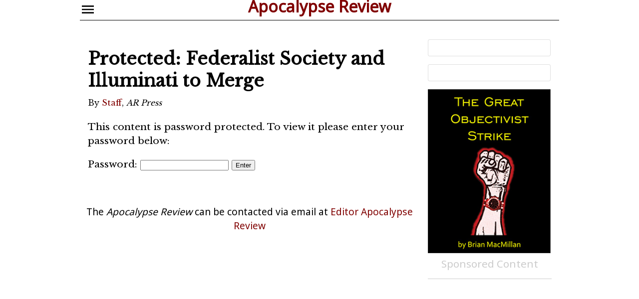

--- FILE ---
content_type: text/html; charset=UTF-8
request_url: https://apocalypsereview.com/federalist-society-and-illuminati-to-merge/
body_size: 7206
content:
<!doctype html>
<html lang="en">
<head>
	<meta charset="UTF-8">
	<meta name="description" content="A political satire site which is part of an eco-system of sites which parody conventional political news.">
    <meta content="width=device-width, initial-scale=1.0, maximum-scale=1.0" name="viewport" />
	<meta property="og:title" content="Protected: Federalist Society and Illuminati to Merge" />
<meta property="og:type" content="article" />
<meta property="og:url" content="https://apocalypsereview.com/federalist-society-and-illuminati-to-merge/" />
<meta property="og:description" content="There is no excerpt because this is a protected post." />
<meta name="twitter:card" content="summary_large_image" />
<meta property="twitter:title" content="Protected: Federalist Society and Illuminati to Merge" />
<meta property="twitter:description" content="There is no excerpt because this is a protected post." />

	<title>Apocalypse Review | </title>
	<link href="https://apocalypsereview.com/wp-content/themes/ar2/style.css" rel="stylesheet" type="text/css">
	<link href="https://fonts.googleapis.com/css?family=Noto+Sans" rel="stylesheet">
	<link href="https://fonts.googleapis.com/css?family=Noto+Sans|Noto+Serif" rel="stylesheet">
    <link href="https://fonts.googleapis.com/css2?family=Libre+Baskerville&display=swap" rel="stylesheet"> 
	<meta name='robots' content='max-image-preview:large' />
	<style>img:is([sizes="auto" i], [sizes^="auto," i]) { contain-intrinsic-size: 3000px 1500px }</style>
	<link rel="alternate" type="application/rss+xml" title="Apocalypse Review &raquo; Protected: Federalist Society and Illuminati to Merge Comments Feed" href="https://apocalypsereview.com/federalist-society-and-illuminati-to-merge/feed/" />
<script type="text/javascript">
/* <![CDATA[ */
window._wpemojiSettings = {"baseUrl":"https:\/\/s.w.org\/images\/core\/emoji\/15.1.0\/72x72\/","ext":".png","svgUrl":"https:\/\/s.w.org\/images\/core\/emoji\/15.1.0\/svg\/","svgExt":".svg","source":{"concatemoji":"https:\/\/apocalypsereview.com\/wp-includes\/js\/wp-emoji-release.min.js?ver=6.8.1"}};
/*! This file is auto-generated */
!function(i,n){var o,s,e;function c(e){try{var t={supportTests:e,timestamp:(new Date).valueOf()};sessionStorage.setItem(o,JSON.stringify(t))}catch(e){}}function p(e,t,n){e.clearRect(0,0,e.canvas.width,e.canvas.height),e.fillText(t,0,0);var t=new Uint32Array(e.getImageData(0,0,e.canvas.width,e.canvas.height).data),r=(e.clearRect(0,0,e.canvas.width,e.canvas.height),e.fillText(n,0,0),new Uint32Array(e.getImageData(0,0,e.canvas.width,e.canvas.height).data));return t.every(function(e,t){return e===r[t]})}function u(e,t,n){switch(t){case"flag":return n(e,"\ud83c\udff3\ufe0f\u200d\u26a7\ufe0f","\ud83c\udff3\ufe0f\u200b\u26a7\ufe0f")?!1:!n(e,"\ud83c\uddfa\ud83c\uddf3","\ud83c\uddfa\u200b\ud83c\uddf3")&&!n(e,"\ud83c\udff4\udb40\udc67\udb40\udc62\udb40\udc65\udb40\udc6e\udb40\udc67\udb40\udc7f","\ud83c\udff4\u200b\udb40\udc67\u200b\udb40\udc62\u200b\udb40\udc65\u200b\udb40\udc6e\u200b\udb40\udc67\u200b\udb40\udc7f");case"emoji":return!n(e,"\ud83d\udc26\u200d\ud83d\udd25","\ud83d\udc26\u200b\ud83d\udd25")}return!1}function f(e,t,n){var r="undefined"!=typeof WorkerGlobalScope&&self instanceof WorkerGlobalScope?new OffscreenCanvas(300,150):i.createElement("canvas"),a=r.getContext("2d",{willReadFrequently:!0}),o=(a.textBaseline="top",a.font="600 32px Arial",{});return e.forEach(function(e){o[e]=t(a,e,n)}),o}function t(e){var t=i.createElement("script");t.src=e,t.defer=!0,i.head.appendChild(t)}"undefined"!=typeof Promise&&(o="wpEmojiSettingsSupports",s=["flag","emoji"],n.supports={everything:!0,everythingExceptFlag:!0},e=new Promise(function(e){i.addEventListener("DOMContentLoaded",e,{once:!0})}),new Promise(function(t){var n=function(){try{var e=JSON.parse(sessionStorage.getItem(o));if("object"==typeof e&&"number"==typeof e.timestamp&&(new Date).valueOf()<e.timestamp+604800&&"object"==typeof e.supportTests)return e.supportTests}catch(e){}return null}();if(!n){if("undefined"!=typeof Worker&&"undefined"!=typeof OffscreenCanvas&&"undefined"!=typeof URL&&URL.createObjectURL&&"undefined"!=typeof Blob)try{var e="postMessage("+f.toString()+"("+[JSON.stringify(s),u.toString(),p.toString()].join(",")+"));",r=new Blob([e],{type:"text/javascript"}),a=new Worker(URL.createObjectURL(r),{name:"wpTestEmojiSupports"});return void(a.onmessage=function(e){c(n=e.data),a.terminate(),t(n)})}catch(e){}c(n=f(s,u,p))}t(n)}).then(function(e){for(var t in e)n.supports[t]=e[t],n.supports.everything=n.supports.everything&&n.supports[t],"flag"!==t&&(n.supports.everythingExceptFlag=n.supports.everythingExceptFlag&&n.supports[t]);n.supports.everythingExceptFlag=n.supports.everythingExceptFlag&&!n.supports.flag,n.DOMReady=!1,n.readyCallback=function(){n.DOMReady=!0}}).then(function(){return e}).then(function(){var e;n.supports.everything||(n.readyCallback(),(e=n.source||{}).concatemoji?t(e.concatemoji):e.wpemoji&&e.twemoji&&(t(e.twemoji),t(e.wpemoji)))}))}((window,document),window._wpemojiSettings);
/* ]]> */
</script>
<link rel='stylesheet' id='style_css-css' href='https://apocalypsereview.com/wp-content/themes/ar2/style.css?ver=6.8.1' type='text/css' media='all' />
<style id='wp-emoji-styles-inline-css' type='text/css'>

	img.wp-smiley, img.emoji {
		display: inline !important;
		border: none !important;
		box-shadow: none !important;
		height: 1em !important;
		width: 1em !important;
		margin: 0 0.07em !important;
		vertical-align: -0.1em !important;
		background: none !important;
		padding: 0 !important;
	}
</style>
<link rel='stylesheet' id='wp-block-library-css' href='https://apocalypsereview.com/wp-includes/css/dist/block-library/style.min.css?ver=6.8.1' type='text/css' media='all' />
<style id='classic-theme-styles-inline-css' type='text/css'>
/*! This file is auto-generated */
.wp-block-button__link{color:#fff;background-color:#32373c;border-radius:9999px;box-shadow:none;text-decoration:none;padding:calc(.667em + 2px) calc(1.333em + 2px);font-size:1.125em}.wp-block-file__button{background:#32373c;color:#fff;text-decoration:none}
</style>
<style id='global-styles-inline-css' type='text/css'>
:root{--wp--preset--aspect-ratio--square: 1;--wp--preset--aspect-ratio--4-3: 4/3;--wp--preset--aspect-ratio--3-4: 3/4;--wp--preset--aspect-ratio--3-2: 3/2;--wp--preset--aspect-ratio--2-3: 2/3;--wp--preset--aspect-ratio--16-9: 16/9;--wp--preset--aspect-ratio--9-16: 9/16;--wp--preset--color--black: #000000;--wp--preset--color--cyan-bluish-gray: #abb8c3;--wp--preset--color--white: #ffffff;--wp--preset--color--pale-pink: #f78da7;--wp--preset--color--vivid-red: #cf2e2e;--wp--preset--color--luminous-vivid-orange: #ff6900;--wp--preset--color--luminous-vivid-amber: #fcb900;--wp--preset--color--light-green-cyan: #7bdcb5;--wp--preset--color--vivid-green-cyan: #00d084;--wp--preset--color--pale-cyan-blue: #8ed1fc;--wp--preset--color--vivid-cyan-blue: #0693e3;--wp--preset--color--vivid-purple: #9b51e0;--wp--preset--gradient--vivid-cyan-blue-to-vivid-purple: linear-gradient(135deg,rgba(6,147,227,1) 0%,rgb(155,81,224) 100%);--wp--preset--gradient--light-green-cyan-to-vivid-green-cyan: linear-gradient(135deg,rgb(122,220,180) 0%,rgb(0,208,130) 100%);--wp--preset--gradient--luminous-vivid-amber-to-luminous-vivid-orange: linear-gradient(135deg,rgba(252,185,0,1) 0%,rgba(255,105,0,1) 100%);--wp--preset--gradient--luminous-vivid-orange-to-vivid-red: linear-gradient(135deg,rgba(255,105,0,1) 0%,rgb(207,46,46) 100%);--wp--preset--gradient--very-light-gray-to-cyan-bluish-gray: linear-gradient(135deg,rgb(238,238,238) 0%,rgb(169,184,195) 100%);--wp--preset--gradient--cool-to-warm-spectrum: linear-gradient(135deg,rgb(74,234,220) 0%,rgb(151,120,209) 20%,rgb(207,42,186) 40%,rgb(238,44,130) 60%,rgb(251,105,98) 80%,rgb(254,248,76) 100%);--wp--preset--gradient--blush-light-purple: linear-gradient(135deg,rgb(255,206,236) 0%,rgb(152,150,240) 100%);--wp--preset--gradient--blush-bordeaux: linear-gradient(135deg,rgb(254,205,165) 0%,rgb(254,45,45) 50%,rgb(107,0,62) 100%);--wp--preset--gradient--luminous-dusk: linear-gradient(135deg,rgb(255,203,112) 0%,rgb(199,81,192) 50%,rgb(65,88,208) 100%);--wp--preset--gradient--pale-ocean: linear-gradient(135deg,rgb(255,245,203) 0%,rgb(182,227,212) 50%,rgb(51,167,181) 100%);--wp--preset--gradient--electric-grass: linear-gradient(135deg,rgb(202,248,128) 0%,rgb(113,206,126) 100%);--wp--preset--gradient--midnight: linear-gradient(135deg,rgb(2,3,129) 0%,rgb(40,116,252) 100%);--wp--preset--font-size--small: 13px;--wp--preset--font-size--medium: 20px;--wp--preset--font-size--large: 36px;--wp--preset--font-size--x-large: 42px;--wp--preset--spacing--20: 0.44rem;--wp--preset--spacing--30: 0.67rem;--wp--preset--spacing--40: 1rem;--wp--preset--spacing--50: 1.5rem;--wp--preset--spacing--60: 2.25rem;--wp--preset--spacing--70: 3.38rem;--wp--preset--spacing--80: 5.06rem;--wp--preset--shadow--natural: 6px 6px 9px rgba(0, 0, 0, 0.2);--wp--preset--shadow--deep: 12px 12px 50px rgba(0, 0, 0, 0.4);--wp--preset--shadow--sharp: 6px 6px 0px rgba(0, 0, 0, 0.2);--wp--preset--shadow--outlined: 6px 6px 0px -3px rgba(255, 255, 255, 1), 6px 6px rgba(0, 0, 0, 1);--wp--preset--shadow--crisp: 6px 6px 0px rgba(0, 0, 0, 1);}:where(.is-layout-flex){gap: 0.5em;}:where(.is-layout-grid){gap: 0.5em;}body .is-layout-flex{display: flex;}.is-layout-flex{flex-wrap: wrap;align-items: center;}.is-layout-flex > :is(*, div){margin: 0;}body .is-layout-grid{display: grid;}.is-layout-grid > :is(*, div){margin: 0;}:where(.wp-block-columns.is-layout-flex){gap: 2em;}:where(.wp-block-columns.is-layout-grid){gap: 2em;}:where(.wp-block-post-template.is-layout-flex){gap: 1.25em;}:where(.wp-block-post-template.is-layout-grid){gap: 1.25em;}.has-black-color{color: var(--wp--preset--color--black) !important;}.has-cyan-bluish-gray-color{color: var(--wp--preset--color--cyan-bluish-gray) !important;}.has-white-color{color: var(--wp--preset--color--white) !important;}.has-pale-pink-color{color: var(--wp--preset--color--pale-pink) !important;}.has-vivid-red-color{color: var(--wp--preset--color--vivid-red) !important;}.has-luminous-vivid-orange-color{color: var(--wp--preset--color--luminous-vivid-orange) !important;}.has-luminous-vivid-amber-color{color: var(--wp--preset--color--luminous-vivid-amber) !important;}.has-light-green-cyan-color{color: var(--wp--preset--color--light-green-cyan) !important;}.has-vivid-green-cyan-color{color: var(--wp--preset--color--vivid-green-cyan) !important;}.has-pale-cyan-blue-color{color: var(--wp--preset--color--pale-cyan-blue) !important;}.has-vivid-cyan-blue-color{color: var(--wp--preset--color--vivid-cyan-blue) !important;}.has-vivid-purple-color{color: var(--wp--preset--color--vivid-purple) !important;}.has-black-background-color{background-color: var(--wp--preset--color--black) !important;}.has-cyan-bluish-gray-background-color{background-color: var(--wp--preset--color--cyan-bluish-gray) !important;}.has-white-background-color{background-color: var(--wp--preset--color--white) !important;}.has-pale-pink-background-color{background-color: var(--wp--preset--color--pale-pink) !important;}.has-vivid-red-background-color{background-color: var(--wp--preset--color--vivid-red) !important;}.has-luminous-vivid-orange-background-color{background-color: var(--wp--preset--color--luminous-vivid-orange) !important;}.has-luminous-vivid-amber-background-color{background-color: var(--wp--preset--color--luminous-vivid-amber) !important;}.has-light-green-cyan-background-color{background-color: var(--wp--preset--color--light-green-cyan) !important;}.has-vivid-green-cyan-background-color{background-color: var(--wp--preset--color--vivid-green-cyan) !important;}.has-pale-cyan-blue-background-color{background-color: var(--wp--preset--color--pale-cyan-blue) !important;}.has-vivid-cyan-blue-background-color{background-color: var(--wp--preset--color--vivid-cyan-blue) !important;}.has-vivid-purple-background-color{background-color: var(--wp--preset--color--vivid-purple) !important;}.has-black-border-color{border-color: var(--wp--preset--color--black) !important;}.has-cyan-bluish-gray-border-color{border-color: var(--wp--preset--color--cyan-bluish-gray) !important;}.has-white-border-color{border-color: var(--wp--preset--color--white) !important;}.has-pale-pink-border-color{border-color: var(--wp--preset--color--pale-pink) !important;}.has-vivid-red-border-color{border-color: var(--wp--preset--color--vivid-red) !important;}.has-luminous-vivid-orange-border-color{border-color: var(--wp--preset--color--luminous-vivid-orange) !important;}.has-luminous-vivid-amber-border-color{border-color: var(--wp--preset--color--luminous-vivid-amber) !important;}.has-light-green-cyan-border-color{border-color: var(--wp--preset--color--light-green-cyan) !important;}.has-vivid-green-cyan-border-color{border-color: var(--wp--preset--color--vivid-green-cyan) !important;}.has-pale-cyan-blue-border-color{border-color: var(--wp--preset--color--pale-cyan-blue) !important;}.has-vivid-cyan-blue-border-color{border-color: var(--wp--preset--color--vivid-cyan-blue) !important;}.has-vivid-purple-border-color{border-color: var(--wp--preset--color--vivid-purple) !important;}.has-vivid-cyan-blue-to-vivid-purple-gradient-background{background: var(--wp--preset--gradient--vivid-cyan-blue-to-vivid-purple) !important;}.has-light-green-cyan-to-vivid-green-cyan-gradient-background{background: var(--wp--preset--gradient--light-green-cyan-to-vivid-green-cyan) !important;}.has-luminous-vivid-amber-to-luminous-vivid-orange-gradient-background{background: var(--wp--preset--gradient--luminous-vivid-amber-to-luminous-vivid-orange) !important;}.has-luminous-vivid-orange-to-vivid-red-gradient-background{background: var(--wp--preset--gradient--luminous-vivid-orange-to-vivid-red) !important;}.has-very-light-gray-to-cyan-bluish-gray-gradient-background{background: var(--wp--preset--gradient--very-light-gray-to-cyan-bluish-gray) !important;}.has-cool-to-warm-spectrum-gradient-background{background: var(--wp--preset--gradient--cool-to-warm-spectrum) !important;}.has-blush-light-purple-gradient-background{background: var(--wp--preset--gradient--blush-light-purple) !important;}.has-blush-bordeaux-gradient-background{background: var(--wp--preset--gradient--blush-bordeaux) !important;}.has-luminous-dusk-gradient-background{background: var(--wp--preset--gradient--luminous-dusk) !important;}.has-pale-ocean-gradient-background{background: var(--wp--preset--gradient--pale-ocean) !important;}.has-electric-grass-gradient-background{background: var(--wp--preset--gradient--electric-grass) !important;}.has-midnight-gradient-background{background: var(--wp--preset--gradient--midnight) !important;}.has-small-font-size{font-size: var(--wp--preset--font-size--small) !important;}.has-medium-font-size{font-size: var(--wp--preset--font-size--medium) !important;}.has-large-font-size{font-size: var(--wp--preset--font-size--large) !important;}.has-x-large-font-size{font-size: var(--wp--preset--font-size--x-large) !important;}
:where(.wp-block-post-template.is-layout-flex){gap: 1.25em;}:where(.wp-block-post-template.is-layout-grid){gap: 1.25em;}
:where(.wp-block-columns.is-layout-flex){gap: 2em;}:where(.wp-block-columns.is-layout-grid){gap: 2em;}
:root :where(.wp-block-pullquote){font-size: 1.5em;line-height: 1.6;}
</style>
<script type="text/javascript" src="https://apocalypsereview.com/wp-includes/js/jquery/jquery.min.js?ver=3.7.1" id="jquery-core-js"></script>
<script type="text/javascript" src="https://apocalypsereview.com/wp-includes/js/jquery/jquery-migrate.min.js?ver=3.4.1" id="jquery-migrate-js"></script>
<script type="text/javascript" src="https://apocalypsereview.com/wp-content/themes/ar2/js/ar.js?ver=6.8.1" id="ar-scripts-js"></script>
<script type="text/javascript" id="ajax-script-js-extra">
/* <![CDATA[ */
var ajax_object = {"ajax_url":"https:\/\/apocalypsereview.com\/wp-admin\/admin-ajax.php"};
/* ]]> */
</script>
<script type="text/javascript" src="https://apocalypsereview.com/wp-content/themes/ar2/js/ajax.js?ver=6.8.1" id="ajax-script-js"></script>
<link rel="https://api.w.org/" href="https://apocalypsereview.com/wp-json/" /><link rel="alternate" title="JSON" type="application/json" href="https://apocalypsereview.com/wp-json/wp/v2/posts/5471" /><link rel="EditURI" type="application/rsd+xml" title="RSD" href="https://apocalypsereview.com/xmlrpc.php?rsd" />
<meta name="generator" content="WordPress 6.8.1" />
<link rel="canonical" href="https://apocalypsereview.com/federalist-society-and-illuminati-to-merge/" />
<link rel='shortlink' href='https://apocalypsereview.com/?p=5471' />
<link rel="alternate" title="oEmbed (JSON)" type="application/json+oembed" href="https://apocalypsereview.com/wp-json/oembed/1.0/embed?url=https%3A%2F%2Fapocalypsereview.com%2Ffederalist-society-and-illuminati-to-merge%2F" />
<link rel="alternate" title="oEmbed (XML)" type="text/xml+oembed" href="https://apocalypsereview.com/wp-json/oembed/1.0/embed?url=https%3A%2F%2Fapocalypsereview.com%2Ffederalist-society-and-illuminati-to-merge%2F&#038;format=xml" />
<link rel="icon" href="https://apocalypsereview.com/wp-content/uploads/cropped-cropped-ar_ico-1-32x32.png" sizes="32x32" />
<link rel="icon" href="https://apocalypsereview.com/wp-content/uploads/cropped-cropped-ar_ico-1-192x192.png" sizes="192x192" />
<link rel="apple-touch-icon" href="https://apocalypsereview.com/wp-content/uploads/cropped-cropped-ar_ico-1-180x180.png" />
<meta name="msapplication-TileImage" content="https://apocalypsereview.com/wp-content/uploads/cropped-cropped-ar_ico-1-270x270.png" />
</head>

<script>
var userAgent = navigator.userAgent;
var iPhone="";
var mozilla="";
var webkit="";
var android="";
console.log("USER AGENT IS ",userAgent);
if (userAgent.indexOf("iPhone")>0) {iPhone="iphone"}
if (userAgent.indexOf("Mozilla")>0) {mozilla="mozilla"}
if (userAgent.indexOf("WebKit")>0) {webkit="webkit"}
if (userAgent.indexOf("Android")>0) {android="android"}
jQuery(document).ready(function(){
	jQuery("#main-header").addClass('iphone');
	jQuery("#main-header").addClass('mozilla');
	jQuery("#main-header").addClass('webkit');
	jQuery("#main-header").addClass('android');

	window.addEventListener('scroll', function(event) {
	    	var scrollTop = window.pageYOffset;
			if (jQuery("#main-header").hasClass("scrolling")) {
			    if (scrollTop === 0) {
					jQuery("#main-header").removeClass('scrolling');
					jQuery("#main-header").addClass('not-scrolling');
				}
			} else {
				jQuery("#main-header").addClass('scrolling');
				jQuery("#main-header").removeClass('not-scrolling');
			}

	    }
	);

});

</script>

<body id="body" 
	class="single">
	<div id="fb-root"></div>
	<script>
	(function(d, s, id) {
	  var js, fjs = d.getElementsByTagName(s)[0];
	  if (d.getElementById(id)) return;
	  js = d.createElement(s); js.id = id;
	  js.src = 'https://connect.facebook.net/en_US/sdk.js#xfbml=1&version=v3.2&appId=450078245227&autoLogAppEvents=1';
	  fjs.parentNode.insertBefore(js, fjs);
	}(document, 'script', 'facebook-jssdk'));</script>
	

	<header id="main-header" class="not-scrolling">
		<div id = "menu-content">
		 	<div id="menu-toggle">
				<img class="menu-image" src="https://apocalypsereview.com/assets/share_64.png" alt="Menu" />	
	 			<img class="menu-image-small light" src="https://apocalypsereview.com/assets/menu-24px.svg" alt="Menu" />	
		</div>
			<h1><a href="https://apocalypsereview.com">Apocalypse Review</a></h1>
		</div>
		<div id="menu-popout">
			<div class="nav-menu">
				<span class="title">Pages</span>
				<p><a href="https://apocalypsereview.com/about">About</a></p>
				<p><a href="https://apocalypsereview.com/contact">Contact</a></p>
				<p><a href="https://apocalypsereview.com/notifications">Notifications</a></p>
				<hr>
				<p><a href="https://apocalypsereview.com">Home</a></p>
				<!-- code to show pages attached to menus -->
							</div>
		</div>
		<div id="share-container">
				<img src="https://apocalypsereview.com/assets/share-24px.svg">
		</div>
	</header>
	<div id="banner-container" class="single-post">
		<img id="banner" src="https://apocalypsereview.com/assets/ar_banner_960_nc2.png" srcset="https://apocalypsereview.com/assets/ar_banner_800.png 800w, https://apocalypsereview.com/assets/ar_banner_600.png 600w, https://apocalypsereview.com/assets/ar_banner_960_nc2.png 961w"/>
	</div>


<div class="single-post">
	<div class="article-container">
		<article class="" name="top">
			<div class='article-header'><h4 class='story-date'></h3><h2>Protected: Federalist Society and Illuminati to Merge</h2><div class='byline-container'>By <span class='author'><a href='https://brianmacmillan.com'>Staff</a></span><span class='journal'>, <em>AR Press</em></span></div></div><div class='article-content'><form action="https://apocalypsereview.com/wp-login.php?action=postpass" class="post-password-form" method="post"><input type="hidden" name="redirect_to" value="https://apocalypsereview.com/federalist-society-and-illuminati-to-merge/" /></p>
<p>This content is password protected. To view it please enter your password below:</p>
<p><label for="pwbox-5471">Password: <input name="post_password" id="pwbox-5471" type="password" spellcheck="false" required size="20" /></label> <input type="submit" name="Submit" value="Enter" /></p>
</form>
<footer class="author_bio_section" ><p class="author_name">About bmacmill</p><p class="author_links invisible"><a href="https://apocalypsereview.com/author/bmacmill/">View all posts by bmacmill</a></p></footer></div>			<p class="line-padding-small"></p>
		</article>
		<div class="sidebar-right"><div class="related-links"><div class='card'><div><a href=''></a></div></div><div class='card'><div><a href=''></a></div></div><h3 class="related-stories">Related Stories</h3><div class='featured card'><a href='https://brianmacmillan.com/content/books/the_great_objectivist_strike/atlas-shrugged-night'><img width='100%' src='https://apocalypsereview.com/wp-content/uploads/the_great_objectivist_strike_256px.jpg'/></a><div class='ad-text center'></div></div><h3 class="sponsored-content">Sponsored Content</h3></div></div>	</div>
	<div class="bottom-story invisible">
		<div class='card'><div></div></div>	</div>
	<div class="comments-container invisible">
		<ol class="commentlist">
		    		</ol>
	</div>
	<div class="comment-form-container invisible">
			<div id="respond" class="comment-respond">
		<h3 id="reply-title" class="comment-reply-title">Leave a Reply <small><a rel="nofollow" id="cancel-comment-reply-link" href="/federalist-society-and-illuminati-to-merge/#respond" style="display:none;">Cancel reply</a></small></h3><form action="https://apocalypsereview.com/wp-comments-post.php" method="post" id="commentform" class="comment-form"><p class="comment-notes"><span id="email-notes">Your email address will not be published.</span> <span class="required-field-message">Required fields are marked <span class="required">*</span></span></p><p class="comment-form-comment"><label for="comment">Comment <span class="required">*</span></label> <textarea id="comment" name="comment" cols="45" rows="8" maxlength="65525" required="required"></textarea></p><p class="comment-form-author"><label for="author">Name <span class="required">*</span></label> <input id="author" name="author" type="text" value="" size="30" maxlength="245" autocomplete="name" required="required" /></p>
<p class="comment-form-email"><label for="email">Email <span class="required">*</span></label> <input id="email" name="email" type="text" value="" size="30" maxlength="100" aria-describedby="email-notes" autocomplete="email" required="required" /></p>
<p class="comment-form-url"><label for="url">Website</label> <input id="url" name="url" type="text" value="" size="30" maxlength="200" autocomplete="url" /></p>
<p class="form-submit"><input name="submit" type="submit" id="submit" class="submit" value="Post Comment" /> <input type='hidden' name='comment_post_ID' value='5471' id='comment_post_ID' />
<input type='hidden' name='comment_parent' id='comment_parent' value='0' />
</p><p style="display: none !important;"><label>&#916;<textarea name="ak_hp_textarea" cols="45" rows="8" maxlength="100"></textarea></label><input type="hidden" id="ak_js_1" name="ak_js" value="109"/><script>document.getElementById( "ak_js_1" ).setAttribute( "value", ( new Date() ).getTime() );</script></p></form>	</div><!-- #respond -->
		</div>
	<!-- NB to do - a flag to show slide carousel as needed. Or remove entirely. -->
	<div id="myCarousel" class="carousel slide invisible" data-ride="carousel">    
	  <div class="carousel-inner">      
	  </div><!-- End Carousel Inner -->

	  <!-- Wrapper for slides -->
	    <ul class="nav nav-pills nav-justified col-12">
	      <li data-target="#myCarousel" data-slide-to="0" class="active"><a href="#"></a></li>
	      <li data-target="#myCarousel" data-slide-to="1"><a href="#"></a></li>
	      <li data-target="#myCarousel" data-slide-to="2"><a href="#"></a></li>
	      <li data-target="#myCarousel" data-slide-to="3"><a href="#"></a></li>
	  	  <li data-target="#myCarousel" data-slide-to="4"><a href="#"></a></li>
	    </ul>
	</div><!-- End Carousel -->
</div> <!-- end of single post -->


		<footer class="single-footer">
			<script type="speculationrules">
{"prefetch":[{"source":"document","where":{"and":[{"href_matches":"\/*"},{"not":{"href_matches":["\/wp-*.php","\/wp-admin\/*","\/wp-content\/uploads\/*","\/wp-content\/*","\/wp-content\/plugins\/*","\/wp-content\/themes\/ar2\/*","\/*\\?(.+)"]}},{"not":{"selector_matches":"a[rel~=\"nofollow\"]"}},{"not":{"selector_matches":".no-prefetch, .no-prefetch a"}}]},"eagerness":"conservative"}]}
</script>
<script type="text/javascript" src="https://apocalypsereview.com/wp-content/themes/ar2/js/slidepanel.js?ver=20160909" id="wpb_slidepanel-js"></script>
<script type="text/javascript" id="be-load-more-js-extra">
/* <![CDATA[ */
var beloadmore = {"url":"https:\/\/apocalypsereview.com\/wp-admin\/admin-ajax.php","query":{"page":"","name":"federalist-society-and-illuminati-to-merge"}};
/* ]]> */
</script>
<script type="text/javascript" src="https://apocalypsereview.com/wp-content/themes/ar2/js/load_more.js?ver=1.0" id="be-load-more-js"></script>

			<br>
<div class="template-name-container invisible">Template name: single.php </div>
<!-- 			<div class="fb-share-button" data-href="https://apocalypsereview.com" data-layout="button_count" data-size="small" data-mobile-iframe="true"><a target="_blank" href="https://www.facebook.com/sharer/sharer.php?u=https%3A%2F%2Fapocalypsereview.com%2F&amp;src=sdkpreparse" class="fb-xfbml-parse-ignore">Share</a></div>
 -->			
 			<div class="contact-ar">The <i>Apocalypse Review</i> can be contacted via email at <a href="mailto:editor@apocalypsereview.com">Editor  Apocalypse Review</a></div>
			<!--
			<div class="site-under-development">The site is part of an ecosystem of parody sites that include (under development) <br/><a href='https://americansforplutocracy.org'>americans for plutocracy</a> and <a href='https://surrealclearpolitics.com'>surrealclearpolitics.com.</div>
			-->
		</footer>
</body>
</html>



--- FILE ---
content_type: text/css
request_url: https://apocalypsereview.com/wp-content/themes/ar2/style.css
body_size: 6557
content:
/*@font-face {
    font-family: "OpenBaskerville";
    src: url("https://fontlibrary.org/face/open-baskerville");
}*/
/* Note that Noto and LibreBaskerville are imported in header.php */
@font-face {
    font-family: "OpenBaskerville";
    src: url("https://apocalypsereview.org/fonts/OpenBaskerville/OpenBaskerville-0.0.53.otf") format("opentype");
}

/*@font-face {
    font-family: "Libre Baskerville";
    src: url("https://apocalypsereview.org/fonts/LibreBaskervill/LibreBaskerville-Regular.ttf");
}
*/
/*@import url('https://fonts.googleapis.com/css2?family=Libre+Baskerville&display=swap');
*/
html{}
/*body{width:100%;margin-left:auto !important;margin-right:auto !important;margin-top:0px;padding:0;
  top:0px;
  font-size:1.2em;line-height:1.5em;font-weight:400;min-height:720px;position:relative;}
*/


body#body {
    width: 100%;
    margin-left: auto !important;
    margin-right: auto !important;
    margin-top: 0px;
    padding: 0;
    max-width: 960px;
    top: 0px;
    font-size: 1.2em;
    line-height: 1.5em;
    font-weight: 400;
    min-height: 720px;
    position: relative;
}

body.front-page{max-width:960px;}

body{text-rendering: optimizeLegibility;}


/* Set typography defaults (e.g. font, font-s-ze and line-height ...) */
body{font-family:'Libre Baskerville',"Times", serif}
h1, .pull-quote .col2{font-family:"Open Baskerville", 'Libre Baskerville',sans-serif}

/* .not-found needs cleaning up. This custom styling should not be necessary */
body.not-found h1{position:relative !important;top:-60px !important;padding-left:8rem !important;}


.wp-block-table, .nav-menu a, ul,ol, figcaption, .sans{font-family:"Noto Sans";}
.card h3, .card label{font-family:"Noto Sans";}
body.page h1, body.single h1 {font-family:"Noto Sans",sans-serif;}
.card h3{margin-bottom:.4em;}

/* SET DEFAULT FONT-SIZE */
.front-page #main-header h1{font-size:2rem;}
.single h1, .page h1{font-size:1.6rem;}

h3{font-size:1.3rem;color:#ccc;font-family:"Noto Sans";font-weight:400;}
h4{font-size:1rem;color:#ccc;font-family:"Noto Sans";font-weight:300;margin-top:0;margin-bottom:.5rem;}
figcaption, .ad-text{font-size:1rem;font-style: italic;}



.citation{font-style: italic;}
sup{color: blue}
sup:hover{cursor: pointer}



/*table.polls-table tbody tr td.dates {
    min-width: 90px;
    font-size: 11px;
    text-transform: uppercase;
    color: #999;
    line-height: 13px;
    padding-right: 5px;
}
*/
/* END OF FONT SIZE */

.table-container{padding:1rem 0;}
td.i{font-style:italic;}
td,th {padding:10px;}

thead{font-size:12pt;font-weight:400;}
tbody{font-size:12pt;font-weight:400;padding-bottom:12px;}
table {border-spacing:0px 5px;border-collapse:collapse !important;padding-bottom:1rem;line-height:1.4;}
/*table.poll-3-col tr.table-head th:nth-child(1){border-bottom:1px solid  black;}
table.poll-3-col tr.table-head th:nth-child(2){border-bottom:1px solid  black;}
table.poll-3-col tr.table-head th:nth-child(3){border-bottom:1px solid  black;text-align:center;}
*/

table tr:nth-child(2) td:nth-child(2){width:21%;border-top:1px solid #ddd;}
table tr:nth-child(2) td:nth-child(3){width:21%;border-top:1px solid #ddd;}
table tr:nth-child(3) td:nth-child(2){width:21%;border-top:1px solid #ddd;}
table tr:nth-child(3) td:nth-child(3){width:21%;border-top:1px solid #ddd;}

table.poll-3-col tr td:nth-child(1){width:30%;border-right:1px solid #ddd;}
table.poll-3-col tr td:nth-child(2){width:50%;border-right:1px solid #ddd;}
table.poll-3-col tr td:nth-child(3){width:20%;}

table.poll-4-col tr td:nth-child(1){width:37%;border-right:1px solid #ddd;}
table.poll-4-col tr td:nth-child(2){width:21%;border-right:1px solid #ddd;}
table.poll-4-col tr td:nth-child(3){width:21%;border-right:1px solid #ddd;}
table.poll-4-col tr td:nth-child(4){width:21%;}


.center{text-align:center!important;}
td{vertical-align:top;}


.table-container h4{font-size:1.2rem;font-weight:500;text-align:center;color:#333;}
.table-container figcaption{font-style:normal;font-size:1rem;line-height:1.4;margin:1rem 0;color:#333;}


.paragraph-divider {
    width: 200px;
    height: 1px;
    background-color: #ccc;
    margin: 35px auto 50px;
    clear: both;
}

.byline-container{margin-top:.5rem;font-size:1rem;}
.right{text-align:right!important;}
/*table tr:nth-child(2) td:nth-child(1){border-top:none;}
table tr:nth-child(2) td:nth-child(2){border-top:none;}
table tr:nth-child(2) td:nth-child(3){border-top:none;}
*/
/*table tr td:nth-child(2){border-top:1px solid lightgrey;}
table tr td:nth-child(3){border-top:1px solid lightgrey;text-align:center;}
*/
/*table tr:nth-child(1) td:nth-child(2){border-top:1px solid transparent}
table tr:nth-child(2) td:nth-child(3){border-top:1px solid transparent}
*/
thead {border-bottom:1.5px solid black;}


/* end of fonts */



a{text-decoration:none;color:maroon;}
a:hover{cursor:pointer;}
#menu-toggle {
  font-size:1vw;font-weight: 500; width:0px;
  top:0px;
  left:0px;
  color:maroon;
  position:relative;
  z-index: 999;
  display:block !important;

}

#menu-toggle img{
  margin-top:.2rem;
  display:inline-block;
  height:32px;
  min-height:24px;
  max-height:48px;
  z-index:999;
   -webkit-touch-callout: none;
   -webkit-user-select: none;
   -khtml-user-select: none;
   -moz-user-select: none;
   -ms-user-select: none;
  user-select: none;
  color:maroon;
}   
/*
#menu-toggle .menu-image-small{display:inline-block;}*/

#menu-toggle .menu-image{display:none;}
.menu-image-small.light{display:none;}
.menu-image-small.dark{display:inline-block;}
body.front-page .menu-image-small.dark{display:inline-block;opacity:.9;}
body.front-page .menu-image-small.light{display:none;}

/*body.front-page #main-header.scrolling .menu-image-small.dark{display:inline-block;opacity:.9;}
body.front-page #main-header.scrolling .menu-image-small.light{display:none;}
*/
#menu-toggle:hover {
    cursor:pointer;
 }

#menu-popout {
	padding-top:4rem;
  padding-left:2rem;
  padding-right:2rem;
	position: fixed;
	height: 100%;
	width: 320px;
	background-color: white;
  /*  border:4px solid #664112;*/
	color: white;
	top: 0px;
	left: -800px;
	overflow:auto;
	z-index: 9999;
  text-align:left;
  opacity:1;
  box-shadow: 0 2px 4px -1px rgba(0,0,0,.2), 0 4px 5px 0 rgba(0,0,0,.14), 0 1px 10px 0 rgba(0,0,0,.12);
}

#menu-popout span.title{display:none;}

#share-container{display:none;}

#banner{background-repeat:  no-repeat;}
#banner{border:0px solid #664112;display:inline-block;text-align: center;width:100%;height:auto;min-height:200px;}
#banner-container{margin-top:-0;}

.customize-support #banner-container img{margin-top:-50px;}

.post-link .excerpt-container{margin:0 1em;}
.post-link a .excerpt {margin-top:-5px;color:#664112;}
    .post-link a .excerpt p{margin:20px 40px;line-height:1.5;text-align:center;}
.post-link img.attachment-post-thumbnail{     
    border:4px solid transparent; 
    float:right;}
.post-link a {top:0px;position:relative;}
#front-page .featured-image{vertical-align:top;width:512px;}
#front-page .featured-image .content{font-family:helvetica,sans-serif;font-size:.8em;}
.post-link{display:inline-block;width:100%;}
.post-link a .title {font-size:1.2em;width:100%;clear:right;}
.post-link-container{width:100%;height:50%;display:inline-block;margin:0 auto 1em auto;}
.post-link-container .row{padding:0em 1em 0 1em;}

.post-link-container .row .excerpt-image{width:80%;text-align:center;margin:auto;}
.post-link-container .row img,.post-link img.attachment-post-thumbnail{
    border:4px solid maroon;width:100%;height:100%;
}
.post-link-container .row img:hover,.post-link img.attachment-post-thumbnail:hover{border:4px solid maroon;}
.post-link img.attachment-post-thumbnail:hover{border:4px solid maroon;}

.post-link-container .row .story-break{margin:10px auto 0 auto;color:maroon;text-align:center;}

.post-link a {text-decoration:none;text-align:center;opacity:1 !important;}
.post-link a.tags{font-family:optima, helvetica,sans-serif;color:red;padding-top:.1em;}
.post-link a .thumbnail{display:inline-block;float:right;text-align:right;}



/* 664112 */

/*
.post-link img.attachment-post-thumbnail{     
  border:4px solid transparent;width:auto;height:100%;
    margin-top: .1em; 
  }
  */

/* NB An adjustment to get the spacing below tags to work. Styling shouldn't be necessary */
/**/
.post-link a h2{margin-top: 0em 0px !important; margin-block-end:0px}

/* Headings  */
/*h1{padding: 0;margin:0;}*/

.page #main-header, .single #main-header{
 border-bottom:1px solid black;
}

/* Page settings - front-page, single and page */
#front-page, #page{max-width:960px;padding:0;margin-top:0px auto;} /* MT is height of heading */
/* Single Post and Page */
#page.scrolling h2{display:none;}
#share-container{display:none;}
/*#main-header.scrolling h1 a{font-size:18px;text-align:center;font-family:optima, helvetica,sans-serif;}
*/

h2{font-family:'Libre Baskerville',sans-serif; color:maroon;font-size:1.8rem;line-height:1.3;}
h1 a{color:maroon;text-decoration:none;}

.page h2{text-align:center;}
.front-page h1 {padding-top:6px;line-height:1.3;text-align:center;}

/* 404 page */

.page{padding:0 10px;}
.page h1, .single h1{margin-top:-2rem;line-height:0;padding-bottom:.4rem;}

.front-page h1 {padding-right:3%;padding-top:8px;margin-top:-1em;}
.front-page h1 a{font-size:7.0vw;}
.front-page h1 a{font-size:5.0vw;}


.single-post .article-container{background-color:transparent;height:100%;position:relative;top:0em;}
.single-post,.page{margin:0px 0px 0 0px;}
.single-post .article-container,.page{}

  .single-post h2{margin-block-end:5px;color:black}
  .single-post p.author{margin-block-start:0px;font-style:italic;}

/*
body.page h1 {text-align:center;vertical-align:top;line-height: 1;}*/
body.page #banner-container,body.single #banner-container, body.contacts #banner-container{display:none;}


.single-post div.quote{width:80%;margin:auto;}
.single-post .col1{text-align:center !important;}


/*#main-header.scrolling{
  height:100px;
}
*/



header {
    clear: right;
    margin: 0 auto;
    padding: 0;
    color: white;
    text-align: center;
    position: relative;
    top: 0px;
    width: 100%;
    left: 0px;
}
.line-padding-small{height:0px;border:1px solid transparent;}
.social-links-container a{border: 0px solid white;}
ul.social-links-container{list-style:none;
  width:256px;height:64px;border:0px solid grey;
  padding:0;margin:auto;}
  .author_bio_section{display:none;}
  .commentlist{
    margin:30px auto;max-width:768px;
  }


@media screen and (min-width: 1769px) { 
} 



footer{font-family:"noto sans", sans-serif;text-align:center;}
footer .contact-ar{margin: 0 auto}
footer .site-under-development{width:600px;margin:auto;}

.template-name-container{text-align:center;margin-top:.8em;font-size:8pt;color:#aaa;}

/* Why .single-post-container - couldn't this apply to everything? */
/*.single-post-container a, footer a {color:black;border-bottom:4px solid salmon;text-decoration: none;}

.single-post-container a, footer a {color:black;border-bottom:4px solid salmon;text-decoration: none;}
.single-post-container a:hover, footer a:hover{color: red;} 
.single-post-container .textwidget {text-align:center;}
.single-post-container .textwidget a {border-bottom:4px solid transparent}

/* Contact form */
#contact-container{text-align:center;}
#contact-form {
    width: 340px;
    border-radius: 25px;
    margin:auto;
}
.contact-form-submit-btn:focus{color:pink;}

#cf-message{width:292px;resize:none;}
body.contacts #main-header h1 {padding:0;text-align:center;}




/* END OF CONTACT FORM */


/* Overrides */
textarea:focus, input:focus, a:focus{
    outline: none;
}
.invisible{display:none;visibility:hidden;}
.box-shadow-bottom {box-shadow: 0 2px 4px -1px rgba(0,0,0,.2), 0 4px 5px 0 rgba(0,0,0,.14), 0 1px 10px 0 rgba(0,0,0,.12);}


.box-shadow-bottom-2{box-shadow: 0 4px 1px -1px black;} /* set param 4 to negative param 3 */

/* BOOTSTRAP styles */
.btn, #commentform #submit {
    display: inline-block;
    font-weight: 400;
    text-align: center;
    white-space: nowrap;
    vertical-align: middle;
    -webkit-user-select: none;
    -moz-user-select: none;
    -ms-user-select: none;
    user-select: none;
    border: 1px solid transparent;
        border-top-color: transparent;
        border-right-color: transparent;
        border-bottom-color: transparent;
        border-left-color: transparent;
    padding: 0.375rem 0.75rem;
    font-size: 1rem;
    line-height: 1.5;
    border-radius: 0.25rem;
    transition: color 0.15s ease-in-out, background-color 0.15s ease-in-out, border-color 0.15s ease-in-out, box-shadow 0.15s ease-in-out;
}

.pl-4, .px-4 {
    padding-left: 1.5rem !important;
}
.pb-3, .py-3 {
    padding-bottom: 1rem !important;
}
.pr-3, .px-3 {
    padding-right: 1rem !important;
}
.pt-3, .py-3 {
    padding-top: 1rem !important;
}

.d-none {
    display: none !important;
}

.text-center {
    text-align: center !important;
}
.w-100 {
    width: 100% !important;
}
.btn-info:not(:disabled):not(.disabled):active, .btn-info:not(:disabled):not(.disabled).active, .show > .btn-info.dropdown-toggle {
    color: #fff;
    background-color: #117a8b;
    border-color: #10707f;
}

.mb-3, .my-3 {
    margin-bottom: 1rem !important;
}


.box-shadow-bottom {
    box-shadow: 0 2px 4px -1px rgba(0,0,0,.2), 0 4px 5px 0 rgba(0,0,0,.14), 0 1px 10px 0 rgba(0,0,0,.12);
}
.m-auto {
    margin: auto !important;
}
.pl-4, .px-4 {
    padding-left: 1.5rem !important;
}
.pb-3, .py-3 {
    padding-bottom: 1rem !important;
}
.pr-3, .px-3 {
    padding-right: 1rem !important;
}
.pt-3, .py-3 {
    padding-top: 1rem !important;
}
.box-shadow-bottom {
    box-shadow: 0 2px 4px -1px rgba(0,0,0,.2), 0 4px 5px 0 rgba(0,0,0,.14), 0 1px 10px 0 rgba(0,0,0,.12);
}
*, ::before, ::after {
    box-sizing: border-box;
}

.btn:hover{cursor:pointer;}
.btn:focus{color:red;}
/* END OF BOOTSTRAP */



#piereg_pie_form_heading{color:maroon !important;}
.pie_submit{background-color:#008080 !important;}
.fieldset.error{
  border:1px solid transparent !important;
}
.fieldset.error >input{
  border:1px solid red !important;
}

/* Overrides */
.nav-menu li, .nav-menu a{line-height: 2}
.nav-menu li:hover,.nav-menu >p:hover{background-color:lightyellow;width:90%;}
.wp-block-image {
    margin-top: 1.2em;
    margin-bottom: 1.2em;
}


.invisible, #front-page div.list-container.invisible {
    display: none;
    height: 0;
    width: 0;
}
.disclaimer{font-style: italic;font-size:11pt;line-height: 2}
.footnote {
    background-color: #eee;
    font-style: italic;
    font-size: 10pt;
}
.footnote:hover{cursor:pointer;}


.sel-container{display:flex;}

.card {
    position: relative;
    display: -ms-flexbox;
    display: flex;
    -ms-flex-direction: column;
    flex-direction: column;
    min-width: 0;
    word-wrap: break-word;
    background-color: #fff;
    background-clip: border-box;
    border: 1px solid rgba(0, 0, 0, 0.125);
    border-radius: 0.25rem;
}
.card-columns .card {
/*    display: inline-block;
    width: 100%;*/
    margin: 10px;
    border: 3px solid #000;
    box-shadow: 3px 3px 8px 0px rgba(0,0,0,0.3); 
}

  .card{flex: 0 0 90%;max-width: 99%;}
  .card.wide{flex: 0 0 90%;max-width: 99%;}

/*.card-columns .card {
    margin-bottom: 0.75rem;
}
*/

.card-header:first-child {
    border-radius: calc(0.25rem - 1px) calc(0.25rem - 1px) 0 0;
}
.card-header {
    padding: 0rem 1.25rem 1.25rem 1.25rem ;
    margin-bottom: 0;
    background-color: rgba(0, 0, 0, 0.03);
    border-bottom: 1px solid rgba(0, 0, 0, 0.125);
}

.card-body {
    -ms-flex: 1 1 auto;
    flex: 1 1 auto;
    padding: 1.25rem;
}

.card-columns {
/*    -webkit-column-count: 3;
    -moz-column-count: 3;
    column-count: 3;
    -webkit-column-gap: 1.25rem;
    -moz-column-gap: 1.25rem;
    column-gap: 1.25rem;
    orphans: 1;
    widows: 1;*/
}

.mb-3, .my-3 {
    margin-bottom: 1rem !important;
}
.mb-2, .my-2 {
    margin-bottom: 0.5rem !important;
}
.text-center {
    text-align: center !important;
}

/*
.row {
    display: -ms-flexbox;
    display: flex;
    -ms-flex-wrap: wrap;
    flex-wrap: wrap;
    margin-right: -15px;
    margin-left: -15px;
}
*/
.card-columns {
    display:flex;
    flex-wrap: wrap;
/*    align-items: flex-start;
    flex-direction: column;*/
/*    max-height: 100vh;
*/    width:100%;


/*    -webkit-column-count: 3;
    -moz-column-count: 3;
    column-count: 3;
    -webkit-column-gap: 1.25rem;
    -moz-column-gap: 1.25rem;
    column-gap: 1.25rem;
    orphans: 1;
    widows: 1;
*/}

/* remember mins go up and maxs go down */
/* my default is to use max-width, but there are a couple of exceptions when min-width is useful */


.sidebar-right{vertical-align:top;width:280px;clear:none;display:flex;float:right;margin-left:0px;}
.article-header{text-align:left;}
.single article{border-right:0px solid #ccc;}
.single.notifications article{border-right:0px solid #ccc;padding-right:0px;} 
.sidebar-right .card{width:inherit}
.featured.card {clear:left;display:block;}


#commentform label{clear:right;display:none;}
#commentform #comment{clear:both;}

/* hide for notificaitons, which uses the single template */
.bottom-story{clear:both;width:100%;margin-top:1rem;}
.bottom-story .card{width:100% !important;}


.single-post .wp-block-image img{width:100%;height:auto;}

body.notifications .article-container{text-align:center;}
body.notifications article{text-align:left;}
body.notifications .sidebar-right{display:none;}
body.notifications .author, body.notifications .journal{display:none;}
body.notifications .bottom-story{display:none;}

.single #main-header{margin-bottom:2em;}
.single h2{margin-top:.5em;}
.single .story-date{}
.notifications .story-date{display:none;}

.single .related-links h3{border-bottom:1px solid #ccc;padding-bottom:1rem;margin-top:0;}

@media screen and (min-width: 900px){ 
  .single-post{padding-left:1rem;}
  .single-post article{width: calc(100% - 300px);display:inline-block;clear:none;}
  .sidebar-right .card{padding:1rem;margin-bottom:1rem;}
  .sidebar-right .featured.card{padding:0rem;margin-bottom:0;border: 0;}
  /*  .sidebar-right{display:flex;position:relative !important;top:110px !important; padding-left:30px;height:100%;} */
  .single-post article{width: calc(100% - 280px);clear:none;}
  .single .sidebar-right {width:280px;}
  .single .related-links{padding-left:17px; width:265px;}

}



@media screen and (min-width: 1024px){ 
}
@media screen and (min-width: 1200px){ 
  .front-page #main-header h1 a{font-size:52pt;}
  .single #main-header h1 a,.page #main-header h1 a{font-size:24pt;}

  .single-post h2, .page h2 {font-size:1.8em;}
  .front-page #main-header h1{margin-top:-1.6em;}
  .front-page #banner-container img{margin-top:-8.5em;}

}
@media screen and (min-width: 961px){ 
  #share-container{display:none;}
  .front-page .post-link a h2{font-size:2em;}
  .front-page #main-header h1{width:50%;float:right;margin-top:-1.4em;}
  .front-page #main-header h1 a{font-size:5.4vw;line-height: 1.1;}
  .front-page #banner-container img{margin-top:-8em}
  .single-post {margin:auto;, padding:0 0 0 10px}
  .single-post h2{text-align:left;}
  .single-post{text-align:left;max-width:1024px;}
  .byline-container{text-align:left;}

} 
@media screen and (min-width:900px){
  .related-stories{display:none;}
  .sponsored-content{text-align:center;}
}

@media screen and (max-width: 960px){ 
/*  .single #main-header h1 {margin-top: 1.8em;text-align:center;}*/
  .single #menu-toggle img{margin-top:10px;}
  .front-page #main-header h1{font-size:7.0vw;padding-top:0;}
  .front-page #main-header h1 a{font-size:5.4vw;color:#800000;}
  .front-page #main-header h1{padding-right:1%;}
  .front-page #banner-container{margin-top:-0em;}
  .single #main-header h1{padding-right:0;text-align:center;}
  .single #menu-toggle img{margin:2em 0 0 1em;}
  .single #share-container{display:inline-block;float:right;margin-top:-2.5em;padding-right:10px;}
}

@media screen and (max-width: 900px){ 
  .single .sidebar-right{clear:left;float:left;border-left:1px solid lightgrey;width:100%;}
  .article-header{text-align:center;}
  .sidebar-right{padding-left: 0px;}
  .sidebar-right .card{width:50%;display:inline-flex;min-width:320px;}
  .sidebar-right .related-links {width:inherit;margin-bottom:1em;}
  .sidebar-right .related-links h3 {text-align: center;}
  .sidebar-right .related-links .card{width: 80%;padding: 0 10%;margin-bottom: 1em;border: none;}
  .sidebar-right .related-links .card img{width: 50%;margin-left: 25%;}
  article{padding:0 1rem;}
}
@media screen and (min-width:801px) and (max-width:899px) {
    .single-post .sidebar-right{text-align:center;margin:auto;padding-right:0px;}
    .sidebar-right .related-links .card {width: 100%%;}
    .sidebar-right .related-links .card img{width: 50%;margin-left: 0%;}
}
@media screen and (max-width: 800px){ 
  .front-page #main-header h1{padding-right:0%;padding-bottom:15px;}
  .front-page #main-header h1 a{font-size:7vw;color:#800010;}
  .post-link a .excerpt {width:100%;text-align:left;}
  .post-link h2{text-align:center}
  .single h2 {padding-top:.2em}
  .sidebar-right .related-links .card{width:100%;text-align:center;padding:0;text-align:center;}
  .sidebar-right .related-links .card img{width: 60%;margin-left: 0%;}

}
@media screen and (max-width: 700px){ 
  .post-link-container .row {
      padding: 0em 0em 0 0em;
  }
  .post-link a h2{font-size:1.6rem;}  
  /* NB The following style is a bit of a hack - I maintain the aspect ratio
     using height:100% and width:auto for sizes > 700 and width:100% height:auto
     for sizes <= 700px; It works well enough but should be solvable with one set of
     styles for all screen widths */
  .post-link img.attachment-post-thumbnail{width:100%;height:auto;}  

}
@media screen and (max-width: 600px){ 
  .post-link a h2{font-size:1.1rem;}
  .front-page #banner-container{margin-top:-2.6em;}
  /*  #main-header h1{line-height:1.4;position:relative;top:-3%;right:2px;}*/
  .post-link a .excerpt {font-size:.9rem}
  .post-link .excerpt-container {margin: 0 .1em;}
}
@media screen and (max-width: 480px){ 
 .post-link a h2{padding:0 .1em}
   #banner-container{}
  .front-page #main-header h1{margin-bottom:60px;padding-bottom:0}
  .front-page #main-header h1 a{font-size:1.6rem;text-align:center !important}
}


@media screen and (min-width: 576px) { 
}  

* {
 box-sizing: border-box;
}



/* Exceptions */
/* Try to eliminate */
#site-list a{color:black;}
.zero{height:0;overflow:hidden;}
.material-icon img{height:2em;margin-top:-5px;vertical-align:text-bottom;}
#notification-description{padding-left:.8em;padding-right:1.5em;margin-top:-.4em;}
#form_notification #email{width:320px !important;font-size:1em!important;}
input.no-border{border:1px solid transparent;width:100%;text-align:center;}
#form_notification{max-width:768px;}
#option-down, #option-up:hover{cursor:pointer;}
.page .site-bullets{max-width:480px;margin:auto;list-style-type: square;}
/* For notifications page! */
.updated p{color: #117a8b;}
.confirm{background-color:#117a8b;color:#fff;padding-left:4px;padding-right:4px;font-family: "Noto Sans",sans-serif;font-size: .9em;}

/* Really good discussion of box shadows: https://stackoverflow.com/questions/4561097/css-box-shadow-bottom-only */
/* See: https://css-tricks.com/snippets/css/css-box-shadow/ */
/* params are horizonal offset, vertical offset, blur radius, spread radius, color */
/*
.drop-shadow {
-moz-box-shadow:    3px 3px 3px 3px #ccc;
-webkit-box-shadow: 3px 3px 3px 3px #ccc;
box-shadow:         3px 3px 3px 2px #ccc;
}
.inner-shadow {
-moz-box-shadow:    inset 0 0 10px #000000;
-webkit-box-shadow: inset 0 0 10px #000000;
box-shadow:         inset 0 0 10px #000000;
}
.one-edge-shadow {
-webkit-box-shadow: 0 8px 6px -6px black;
   -moz-box-shadow: 0 8px 6px -6px black;
        box-shadow: 0 8px 6px -6px black;
}
*/

.b-beige{background-color:beige;}
.b-maroon{background-color:maroon;}
.b-olivedrab{background-color:;}
.b-teal{background-color:teal;}
.b-plum{background-color:plum;}
.b-lime{background-color:lime;}
.b-blue{background-color:blue;}
.b-green{background-color:green;}
.b-yellow{background-color:yellow;}
.b-magenta{background-color:magenta;}
.b-slateblue{background-color:slateblue;}
.b-skyblue{background-color:skyblue;}
.b-orange{background-color:orange;}
.b-orangered{background-color:orangered;}
.b-steelblue{background-color:steelblue;}
.b-burlywood{background-color:burlywood;}
.b-black{background-color:black;}
.b-white{background-color:white;}
.b-chartreuse{background-color:chartreuse;}
.b-red{background-color:red;}
.b-mauve{background-color:purple;color:white;}
.b-cyan{background-color:cyan}

.b-antiquewhite{background-color:antiquewhite;}
.b-aquamarine{background-color:aquamarine;}
.b-salmon{background-color:salmon;}
.b-cornflowerblue{background-color:cornflowerblue;}
.b-lightpink{background-color:lightpink;}


/* These hardwired overrides are an issue. We need standards */
.animated-gif-container{padding: 0;margin: 0;border-style: none}
.animated-gif-container    .gif-1{z-index: 1000 !important;position: static: !important;vertical-align: middle: !important;}
.animated-gif-container    .gif-2{z-index:  1 !important;position: relative !important;display: block !important;top: -460px !important;padding: 0!important;}

/* One offs for Lei Peng joke */
.script{background-color: #eee;padding: 2px 10px;margin: 0px 5px;}
.lei-feng-day{font-style: italic;padding-left: 5px;font-size: .9em !important;}


--- FILE ---
content_type: text/css
request_url: https://apocalypsereview.com/wp-content/themes/ar2/style.css?ver=6.8.1
body_size: 6557
content:
/*@font-face {
    font-family: "OpenBaskerville";
    src: url("https://fontlibrary.org/face/open-baskerville");
}*/
/* Note that Noto and LibreBaskerville are imported in header.php */
@font-face {
    font-family: "OpenBaskerville";
    src: url("https://apocalypsereview.org/fonts/OpenBaskerville/OpenBaskerville-0.0.53.otf") format("opentype");
}

/*@font-face {
    font-family: "Libre Baskerville";
    src: url("https://apocalypsereview.org/fonts/LibreBaskervill/LibreBaskerville-Regular.ttf");
}
*/
/*@import url('https://fonts.googleapis.com/css2?family=Libre+Baskerville&display=swap');
*/
html{}
/*body{width:100%;margin-left:auto !important;margin-right:auto !important;margin-top:0px;padding:0;
  top:0px;
  font-size:1.2em;line-height:1.5em;font-weight:400;min-height:720px;position:relative;}
*/


body#body {
    width: 100%;
    margin-left: auto !important;
    margin-right: auto !important;
    margin-top: 0px;
    padding: 0;
    max-width: 960px;
    top: 0px;
    font-size: 1.2em;
    line-height: 1.5em;
    font-weight: 400;
    min-height: 720px;
    position: relative;
}

body.front-page{max-width:960px;}

body{text-rendering: optimizeLegibility;}


/* Set typography defaults (e.g. font, font-s-ze and line-height ...) */
body{font-family:'Libre Baskerville',"Times", serif}
h1, .pull-quote .col2{font-family:"Open Baskerville", 'Libre Baskerville',sans-serif}

/* .not-found needs cleaning up. This custom styling should not be necessary */
body.not-found h1{position:relative !important;top:-60px !important;padding-left:8rem !important;}


.wp-block-table, .nav-menu a, ul,ol, figcaption, .sans{font-family:"Noto Sans";}
.card h3, .card label{font-family:"Noto Sans";}
body.page h1, body.single h1 {font-family:"Noto Sans",sans-serif;}
.card h3{margin-bottom:.4em;}

/* SET DEFAULT FONT-SIZE */
.front-page #main-header h1{font-size:2rem;}
.single h1, .page h1{font-size:1.6rem;}

h3{font-size:1.3rem;color:#ccc;font-family:"Noto Sans";font-weight:400;}
h4{font-size:1rem;color:#ccc;font-family:"Noto Sans";font-weight:300;margin-top:0;margin-bottom:.5rem;}
figcaption, .ad-text{font-size:1rem;font-style: italic;}



.citation{font-style: italic;}
sup{color: blue}
sup:hover{cursor: pointer}



/*table.polls-table tbody tr td.dates {
    min-width: 90px;
    font-size: 11px;
    text-transform: uppercase;
    color: #999;
    line-height: 13px;
    padding-right: 5px;
}
*/
/* END OF FONT SIZE */

.table-container{padding:1rem 0;}
td.i{font-style:italic;}
td,th {padding:10px;}

thead{font-size:12pt;font-weight:400;}
tbody{font-size:12pt;font-weight:400;padding-bottom:12px;}
table {border-spacing:0px 5px;border-collapse:collapse !important;padding-bottom:1rem;line-height:1.4;}
/*table.poll-3-col tr.table-head th:nth-child(1){border-bottom:1px solid  black;}
table.poll-3-col tr.table-head th:nth-child(2){border-bottom:1px solid  black;}
table.poll-3-col tr.table-head th:nth-child(3){border-bottom:1px solid  black;text-align:center;}
*/

table tr:nth-child(2) td:nth-child(2){width:21%;border-top:1px solid #ddd;}
table tr:nth-child(2) td:nth-child(3){width:21%;border-top:1px solid #ddd;}
table tr:nth-child(3) td:nth-child(2){width:21%;border-top:1px solid #ddd;}
table tr:nth-child(3) td:nth-child(3){width:21%;border-top:1px solid #ddd;}

table.poll-3-col tr td:nth-child(1){width:30%;border-right:1px solid #ddd;}
table.poll-3-col tr td:nth-child(2){width:50%;border-right:1px solid #ddd;}
table.poll-3-col tr td:nth-child(3){width:20%;}

table.poll-4-col tr td:nth-child(1){width:37%;border-right:1px solid #ddd;}
table.poll-4-col tr td:nth-child(2){width:21%;border-right:1px solid #ddd;}
table.poll-4-col tr td:nth-child(3){width:21%;border-right:1px solid #ddd;}
table.poll-4-col tr td:nth-child(4){width:21%;}


.center{text-align:center!important;}
td{vertical-align:top;}


.table-container h4{font-size:1.2rem;font-weight:500;text-align:center;color:#333;}
.table-container figcaption{font-style:normal;font-size:1rem;line-height:1.4;margin:1rem 0;color:#333;}


.paragraph-divider {
    width: 200px;
    height: 1px;
    background-color: #ccc;
    margin: 35px auto 50px;
    clear: both;
}

.byline-container{margin-top:.5rem;font-size:1rem;}
.right{text-align:right!important;}
/*table tr:nth-child(2) td:nth-child(1){border-top:none;}
table tr:nth-child(2) td:nth-child(2){border-top:none;}
table tr:nth-child(2) td:nth-child(3){border-top:none;}
*/
/*table tr td:nth-child(2){border-top:1px solid lightgrey;}
table tr td:nth-child(3){border-top:1px solid lightgrey;text-align:center;}
*/
/*table tr:nth-child(1) td:nth-child(2){border-top:1px solid transparent}
table tr:nth-child(2) td:nth-child(3){border-top:1px solid transparent}
*/
thead {border-bottom:1.5px solid black;}


/* end of fonts */



a{text-decoration:none;color:maroon;}
a:hover{cursor:pointer;}
#menu-toggle {
  font-size:1vw;font-weight: 500; width:0px;
  top:0px;
  left:0px;
  color:maroon;
  position:relative;
  z-index: 999;
  display:block !important;

}

#menu-toggle img{
  margin-top:.2rem;
  display:inline-block;
  height:32px;
  min-height:24px;
  max-height:48px;
  z-index:999;
   -webkit-touch-callout: none;
   -webkit-user-select: none;
   -khtml-user-select: none;
   -moz-user-select: none;
   -ms-user-select: none;
  user-select: none;
  color:maroon;
}   
/*
#menu-toggle .menu-image-small{display:inline-block;}*/

#menu-toggle .menu-image{display:none;}
.menu-image-small.light{display:none;}
.menu-image-small.dark{display:inline-block;}
body.front-page .menu-image-small.dark{display:inline-block;opacity:.9;}
body.front-page .menu-image-small.light{display:none;}

/*body.front-page #main-header.scrolling .menu-image-small.dark{display:inline-block;opacity:.9;}
body.front-page #main-header.scrolling .menu-image-small.light{display:none;}
*/
#menu-toggle:hover {
    cursor:pointer;
 }

#menu-popout {
	padding-top:4rem;
  padding-left:2rem;
  padding-right:2rem;
	position: fixed;
	height: 100%;
	width: 320px;
	background-color: white;
  /*  border:4px solid #664112;*/
	color: white;
	top: 0px;
	left: -800px;
	overflow:auto;
	z-index: 9999;
  text-align:left;
  opacity:1;
  box-shadow: 0 2px 4px -1px rgba(0,0,0,.2), 0 4px 5px 0 rgba(0,0,0,.14), 0 1px 10px 0 rgba(0,0,0,.12);
}

#menu-popout span.title{display:none;}

#share-container{display:none;}

#banner{background-repeat:  no-repeat;}
#banner{border:0px solid #664112;display:inline-block;text-align: center;width:100%;height:auto;min-height:200px;}
#banner-container{margin-top:-0;}

.customize-support #banner-container img{margin-top:-50px;}

.post-link .excerpt-container{margin:0 1em;}
.post-link a .excerpt {margin-top:-5px;color:#664112;}
    .post-link a .excerpt p{margin:20px 40px;line-height:1.5;text-align:center;}
.post-link img.attachment-post-thumbnail{     
    border:4px solid transparent; 
    float:right;}
.post-link a {top:0px;position:relative;}
#front-page .featured-image{vertical-align:top;width:512px;}
#front-page .featured-image .content{font-family:helvetica,sans-serif;font-size:.8em;}
.post-link{display:inline-block;width:100%;}
.post-link a .title {font-size:1.2em;width:100%;clear:right;}
.post-link-container{width:100%;height:50%;display:inline-block;margin:0 auto 1em auto;}
.post-link-container .row{padding:0em 1em 0 1em;}

.post-link-container .row .excerpt-image{width:80%;text-align:center;margin:auto;}
.post-link-container .row img,.post-link img.attachment-post-thumbnail{
    border:4px solid maroon;width:100%;height:100%;
}
.post-link-container .row img:hover,.post-link img.attachment-post-thumbnail:hover{border:4px solid maroon;}
.post-link img.attachment-post-thumbnail:hover{border:4px solid maroon;}

.post-link-container .row .story-break{margin:10px auto 0 auto;color:maroon;text-align:center;}

.post-link a {text-decoration:none;text-align:center;opacity:1 !important;}
.post-link a.tags{font-family:optima, helvetica,sans-serif;color:red;padding-top:.1em;}
.post-link a .thumbnail{display:inline-block;float:right;text-align:right;}



/* 664112 */

/*
.post-link img.attachment-post-thumbnail{     
  border:4px solid transparent;width:auto;height:100%;
    margin-top: .1em; 
  }
  */

/* NB An adjustment to get the spacing below tags to work. Styling shouldn't be necessary */
/**/
.post-link a h2{margin-top: 0em 0px !important; margin-block-end:0px}

/* Headings  */
/*h1{padding: 0;margin:0;}*/

.page #main-header, .single #main-header{
 border-bottom:1px solid black;
}

/* Page settings - front-page, single and page */
#front-page, #page{max-width:960px;padding:0;margin-top:0px auto;} /* MT is height of heading */
/* Single Post and Page */
#page.scrolling h2{display:none;}
#share-container{display:none;}
/*#main-header.scrolling h1 a{font-size:18px;text-align:center;font-family:optima, helvetica,sans-serif;}
*/

h2{font-family:'Libre Baskerville',sans-serif; color:maroon;font-size:1.8rem;line-height:1.3;}
h1 a{color:maroon;text-decoration:none;}

.page h2{text-align:center;}
.front-page h1 {padding-top:6px;line-height:1.3;text-align:center;}

/* 404 page */

.page{padding:0 10px;}
.page h1, .single h1{margin-top:-2rem;line-height:0;padding-bottom:.4rem;}

.front-page h1 {padding-right:3%;padding-top:8px;margin-top:-1em;}
.front-page h1 a{font-size:7.0vw;}
.front-page h1 a{font-size:5.0vw;}


.single-post .article-container{background-color:transparent;height:100%;position:relative;top:0em;}
.single-post,.page{margin:0px 0px 0 0px;}
.single-post .article-container,.page{}

  .single-post h2{margin-block-end:5px;color:black}
  .single-post p.author{margin-block-start:0px;font-style:italic;}

/*
body.page h1 {text-align:center;vertical-align:top;line-height: 1;}*/
body.page #banner-container,body.single #banner-container, body.contacts #banner-container{display:none;}


.single-post div.quote{width:80%;margin:auto;}
.single-post .col1{text-align:center !important;}


/*#main-header.scrolling{
  height:100px;
}
*/



header {
    clear: right;
    margin: 0 auto;
    padding: 0;
    color: white;
    text-align: center;
    position: relative;
    top: 0px;
    width: 100%;
    left: 0px;
}
.line-padding-small{height:0px;border:1px solid transparent;}
.social-links-container a{border: 0px solid white;}
ul.social-links-container{list-style:none;
  width:256px;height:64px;border:0px solid grey;
  padding:0;margin:auto;}
  .author_bio_section{display:none;}
  .commentlist{
    margin:30px auto;max-width:768px;
  }


@media screen and (min-width: 1769px) { 
} 



footer{font-family:"noto sans", sans-serif;text-align:center;}
footer .contact-ar{margin: 0 auto}
footer .site-under-development{width:600px;margin:auto;}

.template-name-container{text-align:center;margin-top:.8em;font-size:8pt;color:#aaa;}

/* Why .single-post-container - couldn't this apply to everything? */
/*.single-post-container a, footer a {color:black;border-bottom:4px solid salmon;text-decoration: none;}

.single-post-container a, footer a {color:black;border-bottom:4px solid salmon;text-decoration: none;}
.single-post-container a:hover, footer a:hover{color: red;} 
.single-post-container .textwidget {text-align:center;}
.single-post-container .textwidget a {border-bottom:4px solid transparent}

/* Contact form */
#contact-container{text-align:center;}
#contact-form {
    width: 340px;
    border-radius: 25px;
    margin:auto;
}
.contact-form-submit-btn:focus{color:pink;}

#cf-message{width:292px;resize:none;}
body.contacts #main-header h1 {padding:0;text-align:center;}




/* END OF CONTACT FORM */


/* Overrides */
textarea:focus, input:focus, a:focus{
    outline: none;
}
.invisible{display:none;visibility:hidden;}
.box-shadow-bottom {box-shadow: 0 2px 4px -1px rgba(0,0,0,.2), 0 4px 5px 0 rgba(0,0,0,.14), 0 1px 10px 0 rgba(0,0,0,.12);}


.box-shadow-bottom-2{box-shadow: 0 4px 1px -1px black;} /* set param 4 to negative param 3 */

/* BOOTSTRAP styles */
.btn, #commentform #submit {
    display: inline-block;
    font-weight: 400;
    text-align: center;
    white-space: nowrap;
    vertical-align: middle;
    -webkit-user-select: none;
    -moz-user-select: none;
    -ms-user-select: none;
    user-select: none;
    border: 1px solid transparent;
        border-top-color: transparent;
        border-right-color: transparent;
        border-bottom-color: transparent;
        border-left-color: transparent;
    padding: 0.375rem 0.75rem;
    font-size: 1rem;
    line-height: 1.5;
    border-radius: 0.25rem;
    transition: color 0.15s ease-in-out, background-color 0.15s ease-in-out, border-color 0.15s ease-in-out, box-shadow 0.15s ease-in-out;
}

.pl-4, .px-4 {
    padding-left: 1.5rem !important;
}
.pb-3, .py-3 {
    padding-bottom: 1rem !important;
}
.pr-3, .px-3 {
    padding-right: 1rem !important;
}
.pt-3, .py-3 {
    padding-top: 1rem !important;
}

.d-none {
    display: none !important;
}

.text-center {
    text-align: center !important;
}
.w-100 {
    width: 100% !important;
}
.btn-info:not(:disabled):not(.disabled):active, .btn-info:not(:disabled):not(.disabled).active, .show > .btn-info.dropdown-toggle {
    color: #fff;
    background-color: #117a8b;
    border-color: #10707f;
}

.mb-3, .my-3 {
    margin-bottom: 1rem !important;
}


.box-shadow-bottom {
    box-shadow: 0 2px 4px -1px rgba(0,0,0,.2), 0 4px 5px 0 rgba(0,0,0,.14), 0 1px 10px 0 rgba(0,0,0,.12);
}
.m-auto {
    margin: auto !important;
}
.pl-4, .px-4 {
    padding-left: 1.5rem !important;
}
.pb-3, .py-3 {
    padding-bottom: 1rem !important;
}
.pr-3, .px-3 {
    padding-right: 1rem !important;
}
.pt-3, .py-3 {
    padding-top: 1rem !important;
}
.box-shadow-bottom {
    box-shadow: 0 2px 4px -1px rgba(0,0,0,.2), 0 4px 5px 0 rgba(0,0,0,.14), 0 1px 10px 0 rgba(0,0,0,.12);
}
*, ::before, ::after {
    box-sizing: border-box;
}

.btn:hover{cursor:pointer;}
.btn:focus{color:red;}
/* END OF BOOTSTRAP */



#piereg_pie_form_heading{color:maroon !important;}
.pie_submit{background-color:#008080 !important;}
.fieldset.error{
  border:1px solid transparent !important;
}
.fieldset.error >input{
  border:1px solid red !important;
}

/* Overrides */
.nav-menu li, .nav-menu a{line-height: 2}
.nav-menu li:hover,.nav-menu >p:hover{background-color:lightyellow;width:90%;}
.wp-block-image {
    margin-top: 1.2em;
    margin-bottom: 1.2em;
}


.invisible, #front-page div.list-container.invisible {
    display: none;
    height: 0;
    width: 0;
}
.disclaimer{font-style: italic;font-size:11pt;line-height: 2}
.footnote {
    background-color: #eee;
    font-style: italic;
    font-size: 10pt;
}
.footnote:hover{cursor:pointer;}


.sel-container{display:flex;}

.card {
    position: relative;
    display: -ms-flexbox;
    display: flex;
    -ms-flex-direction: column;
    flex-direction: column;
    min-width: 0;
    word-wrap: break-word;
    background-color: #fff;
    background-clip: border-box;
    border: 1px solid rgba(0, 0, 0, 0.125);
    border-radius: 0.25rem;
}
.card-columns .card {
/*    display: inline-block;
    width: 100%;*/
    margin: 10px;
    border: 3px solid #000;
    box-shadow: 3px 3px 8px 0px rgba(0,0,0,0.3); 
}

  .card{flex: 0 0 90%;max-width: 99%;}
  .card.wide{flex: 0 0 90%;max-width: 99%;}

/*.card-columns .card {
    margin-bottom: 0.75rem;
}
*/

.card-header:first-child {
    border-radius: calc(0.25rem - 1px) calc(0.25rem - 1px) 0 0;
}
.card-header {
    padding: 0rem 1.25rem 1.25rem 1.25rem ;
    margin-bottom: 0;
    background-color: rgba(0, 0, 0, 0.03);
    border-bottom: 1px solid rgba(0, 0, 0, 0.125);
}

.card-body {
    -ms-flex: 1 1 auto;
    flex: 1 1 auto;
    padding: 1.25rem;
}

.card-columns {
/*    -webkit-column-count: 3;
    -moz-column-count: 3;
    column-count: 3;
    -webkit-column-gap: 1.25rem;
    -moz-column-gap: 1.25rem;
    column-gap: 1.25rem;
    orphans: 1;
    widows: 1;*/
}

.mb-3, .my-3 {
    margin-bottom: 1rem !important;
}
.mb-2, .my-2 {
    margin-bottom: 0.5rem !important;
}
.text-center {
    text-align: center !important;
}

/*
.row {
    display: -ms-flexbox;
    display: flex;
    -ms-flex-wrap: wrap;
    flex-wrap: wrap;
    margin-right: -15px;
    margin-left: -15px;
}
*/
.card-columns {
    display:flex;
    flex-wrap: wrap;
/*    align-items: flex-start;
    flex-direction: column;*/
/*    max-height: 100vh;
*/    width:100%;


/*    -webkit-column-count: 3;
    -moz-column-count: 3;
    column-count: 3;
    -webkit-column-gap: 1.25rem;
    -moz-column-gap: 1.25rem;
    column-gap: 1.25rem;
    orphans: 1;
    widows: 1;
*/}

/* remember mins go up and maxs go down */
/* my default is to use max-width, but there are a couple of exceptions when min-width is useful */


.sidebar-right{vertical-align:top;width:280px;clear:none;display:flex;float:right;margin-left:0px;}
.article-header{text-align:left;}
.single article{border-right:0px solid #ccc;}
.single.notifications article{border-right:0px solid #ccc;padding-right:0px;} 
.sidebar-right .card{width:inherit}
.featured.card {clear:left;display:block;}


#commentform label{clear:right;display:none;}
#commentform #comment{clear:both;}

/* hide for notificaitons, which uses the single template */
.bottom-story{clear:both;width:100%;margin-top:1rem;}
.bottom-story .card{width:100% !important;}


.single-post .wp-block-image img{width:100%;height:auto;}

body.notifications .article-container{text-align:center;}
body.notifications article{text-align:left;}
body.notifications .sidebar-right{display:none;}
body.notifications .author, body.notifications .journal{display:none;}
body.notifications .bottom-story{display:none;}

.single #main-header{margin-bottom:2em;}
.single h2{margin-top:.5em;}
.single .story-date{}
.notifications .story-date{display:none;}

.single .related-links h3{border-bottom:1px solid #ccc;padding-bottom:1rem;margin-top:0;}

@media screen and (min-width: 900px){ 
  .single-post{padding-left:1rem;}
  .single-post article{width: calc(100% - 300px);display:inline-block;clear:none;}
  .sidebar-right .card{padding:1rem;margin-bottom:1rem;}
  .sidebar-right .featured.card{padding:0rem;margin-bottom:0;border: 0;}
  /*  .sidebar-right{display:flex;position:relative !important;top:110px !important; padding-left:30px;height:100%;} */
  .single-post article{width: calc(100% - 280px);clear:none;}
  .single .sidebar-right {width:280px;}
  .single .related-links{padding-left:17px; width:265px;}

}



@media screen and (min-width: 1024px){ 
}
@media screen and (min-width: 1200px){ 
  .front-page #main-header h1 a{font-size:52pt;}
  .single #main-header h1 a,.page #main-header h1 a{font-size:24pt;}

  .single-post h2, .page h2 {font-size:1.8em;}
  .front-page #main-header h1{margin-top:-1.6em;}
  .front-page #banner-container img{margin-top:-8.5em;}

}
@media screen and (min-width: 961px){ 
  #share-container{display:none;}
  .front-page .post-link a h2{font-size:2em;}
  .front-page #main-header h1{width:50%;float:right;margin-top:-1.4em;}
  .front-page #main-header h1 a{font-size:5.4vw;line-height: 1.1;}
  .front-page #banner-container img{margin-top:-8em}
  .single-post {margin:auto;, padding:0 0 0 10px}
  .single-post h2{text-align:left;}
  .single-post{text-align:left;max-width:1024px;}
  .byline-container{text-align:left;}

} 
@media screen and (min-width:900px){
  .related-stories{display:none;}
  .sponsored-content{text-align:center;}
}

@media screen and (max-width: 960px){ 
/*  .single #main-header h1 {margin-top: 1.8em;text-align:center;}*/
  .single #menu-toggle img{margin-top:10px;}
  .front-page #main-header h1{font-size:7.0vw;padding-top:0;}
  .front-page #main-header h1 a{font-size:5.4vw;color:#800000;}
  .front-page #main-header h1{padding-right:1%;}
  .front-page #banner-container{margin-top:-0em;}
  .single #main-header h1{padding-right:0;text-align:center;}
  .single #menu-toggle img{margin:2em 0 0 1em;}
  .single #share-container{display:inline-block;float:right;margin-top:-2.5em;padding-right:10px;}
}

@media screen and (max-width: 900px){ 
  .single .sidebar-right{clear:left;float:left;border-left:1px solid lightgrey;width:100%;}
  .article-header{text-align:center;}
  .sidebar-right{padding-left: 0px;}
  .sidebar-right .card{width:50%;display:inline-flex;min-width:320px;}
  .sidebar-right .related-links {width:inherit;margin-bottom:1em;}
  .sidebar-right .related-links h3 {text-align: center;}
  .sidebar-right .related-links .card{width: 80%;padding: 0 10%;margin-bottom: 1em;border: none;}
  .sidebar-right .related-links .card img{width: 50%;margin-left: 25%;}
  article{padding:0 1rem;}
}
@media screen and (min-width:801px) and (max-width:899px) {
    .single-post .sidebar-right{text-align:center;margin:auto;padding-right:0px;}
    .sidebar-right .related-links .card {width: 100%%;}
    .sidebar-right .related-links .card img{width: 50%;margin-left: 0%;}
}
@media screen and (max-width: 800px){ 
  .front-page #main-header h1{padding-right:0%;padding-bottom:15px;}
  .front-page #main-header h1 a{font-size:7vw;color:#800010;}
  .post-link a .excerpt {width:100%;text-align:left;}
  .post-link h2{text-align:center}
  .single h2 {padding-top:.2em}
  .sidebar-right .related-links .card{width:100%;text-align:center;padding:0;text-align:center;}
  .sidebar-right .related-links .card img{width: 60%;margin-left: 0%;}

}
@media screen and (max-width: 700px){ 
  .post-link-container .row {
      padding: 0em 0em 0 0em;
  }
  .post-link a h2{font-size:1.6rem;}  
  /* NB The following style is a bit of a hack - I maintain the aspect ratio
     using height:100% and width:auto for sizes > 700 and width:100% height:auto
     for sizes <= 700px; It works well enough but should be solvable with one set of
     styles for all screen widths */
  .post-link img.attachment-post-thumbnail{width:100%;height:auto;}  

}
@media screen and (max-width: 600px){ 
  .post-link a h2{font-size:1.1rem;}
  .front-page #banner-container{margin-top:-2.6em;}
  /*  #main-header h1{line-height:1.4;position:relative;top:-3%;right:2px;}*/
  .post-link a .excerpt {font-size:.9rem}
  .post-link .excerpt-container {margin: 0 .1em;}
}
@media screen and (max-width: 480px){ 
 .post-link a h2{padding:0 .1em}
   #banner-container{}
  .front-page #main-header h1{margin-bottom:60px;padding-bottom:0}
  .front-page #main-header h1 a{font-size:1.6rem;text-align:center !important}
}


@media screen and (min-width: 576px) { 
}  

* {
 box-sizing: border-box;
}



/* Exceptions */
/* Try to eliminate */
#site-list a{color:black;}
.zero{height:0;overflow:hidden;}
.material-icon img{height:2em;margin-top:-5px;vertical-align:text-bottom;}
#notification-description{padding-left:.8em;padding-right:1.5em;margin-top:-.4em;}
#form_notification #email{width:320px !important;font-size:1em!important;}
input.no-border{border:1px solid transparent;width:100%;text-align:center;}
#form_notification{max-width:768px;}
#option-down, #option-up:hover{cursor:pointer;}
.page .site-bullets{max-width:480px;margin:auto;list-style-type: square;}
/* For notifications page! */
.updated p{color: #117a8b;}
.confirm{background-color:#117a8b;color:#fff;padding-left:4px;padding-right:4px;font-family: "Noto Sans",sans-serif;font-size: .9em;}

/* Really good discussion of box shadows: https://stackoverflow.com/questions/4561097/css-box-shadow-bottom-only */
/* See: https://css-tricks.com/snippets/css/css-box-shadow/ */
/* params are horizonal offset, vertical offset, blur radius, spread radius, color */
/*
.drop-shadow {
-moz-box-shadow:    3px 3px 3px 3px #ccc;
-webkit-box-shadow: 3px 3px 3px 3px #ccc;
box-shadow:         3px 3px 3px 2px #ccc;
}
.inner-shadow {
-moz-box-shadow:    inset 0 0 10px #000000;
-webkit-box-shadow: inset 0 0 10px #000000;
box-shadow:         inset 0 0 10px #000000;
}
.one-edge-shadow {
-webkit-box-shadow: 0 8px 6px -6px black;
   -moz-box-shadow: 0 8px 6px -6px black;
        box-shadow: 0 8px 6px -6px black;
}
*/

.b-beige{background-color:beige;}
.b-maroon{background-color:maroon;}
.b-olivedrab{background-color:;}
.b-teal{background-color:teal;}
.b-plum{background-color:plum;}
.b-lime{background-color:lime;}
.b-blue{background-color:blue;}
.b-green{background-color:green;}
.b-yellow{background-color:yellow;}
.b-magenta{background-color:magenta;}
.b-slateblue{background-color:slateblue;}
.b-skyblue{background-color:skyblue;}
.b-orange{background-color:orange;}
.b-orangered{background-color:orangered;}
.b-steelblue{background-color:steelblue;}
.b-burlywood{background-color:burlywood;}
.b-black{background-color:black;}
.b-white{background-color:white;}
.b-chartreuse{background-color:chartreuse;}
.b-red{background-color:red;}
.b-mauve{background-color:purple;color:white;}
.b-cyan{background-color:cyan}

.b-antiquewhite{background-color:antiquewhite;}
.b-aquamarine{background-color:aquamarine;}
.b-salmon{background-color:salmon;}
.b-cornflowerblue{background-color:cornflowerblue;}
.b-lightpink{background-color:lightpink;}


/* These hardwired overrides are an issue. We need standards */
.animated-gif-container{padding: 0;margin: 0;border-style: none}
.animated-gif-container    .gif-1{z-index: 1000 !important;position: static: !important;vertical-align: middle: !important;}
.animated-gif-container    .gif-2{z-index:  1 !important;position: relative !important;display: block !important;top: -460px !important;padding: 0!important;}

/* One offs for Lei Peng joke */
.script{background-color: #eee;padding: 2px 10px;margin: 0px 5px;}
.lei-feng-day{font-style: italic;padding-left: 5px;font-size: .9em !important;}


--- FILE ---
content_type: application/javascript
request_url: https://apocalypsereview.com/wp-content/themes/ar2/js/ar.js?ver=6.8.1
body_size: 1762
content:
function toggleFootnote(psWhichFootnote) {
	// document.getElementsByClassName('one').Classlist.remove("invisible");
  console.log('in togglefootnote');
	var sTempName = "footnote-"+psWhichFootnote;
	var element = document.getElementById(sTempName);
	if (element) {
		if (element.classList.contains("invisible")) {
			// 		console.log("ELEMENT IS ", element);
			element.classList.remove("invisible");
		} else {
			element.classList.add("invisible");
		}
	}
}

function toggleCitation(psWhichFootnote) {
	// document.getElementsByClassName('one').Classlist.remove("invisible");
  console.log('in togglecitation');
	var sTempName = "citation-"+psWhichFootnote;
	var element = document.getElementById(sTempName);
	if (element) {
		if (element.classList.contains("invisible")) {
			element.classList.remove("invisible");
			// console.log("ELEMENT IS ", element);
		} else {
			element.classList.add("invisible");
		}
	}
}
// function disableControl(this) {
// 	console.log(this);
// }
function disableElement(el){
	document.getElementById(el).disabled = true

}
function checkAll(psClass){
	sTemp = document.getElementById(psClass+"_all");
	bChecked = sTemp.checked;
	psClass = "."+psClass; // prepend period for class.
	// Good loop teaching examples: https://itnext.io/5-ways-to-loop-over-dom-elements-from-queryselectorall-in-javascript-55bd66ca4128
	const objArray = document.querySelectorAll(psClass);
	objArray.forEach(item => {
	  item.checked = bChecked;
	});
}
function uncheckAll(obj,pID){
	console.log(obj.checked);
	if (obj.checked == false){
		document.getElementById(pID).checked = false;
	}
}
/* details for interface on notification page */
function displayNotificationOptions(){
	const objArray = document.querySelectorAll(".option-item");
	objArray.forEach(item => {
	  item.classList.remove("zero");
	});
	document.getElementById("option-down").classList.add("invisible");
	document.getElementById("option-up").classList.remove("invisible");
	document.getElementById("option-ellipsis").classList.add("invisible");
}

function hideNotificationOptions(){
	const objArray = document.querySelectorAll(".option-item");
	objArray.forEach(item => {
	  item.classList.add("zero");
	});
	document.getElementById("option-down").classList.remove("invisible");
	document.getElementById("option-up").classList.add("invisible");
	document.getElementById("option-ellipsis").classList.remove("invisible");
}

function validateEmail (e,elErrorMessage,btnSubmit) {
	console.log("validate email");
	var sTempString = e.value;
	var sResult = "";
	var eError = document.getElementById(elErrorMessage);
	var eSubmit = document.getElementById(btnSubmit);
	try
	{
		if (sTempString.indexOf("@")<0){sResult+="missing required character '@'"} else {/*do nothing*/};

		if (sTempString.indexOf(".")<0){if (sResult.length>0){sResult+="; "};sResult+="missing required character '.' ";} else {/*do nothing*/};


		if (sTempString.length > 3)
		{

			//do nothing. valid condition
		} else
		{

			if (sResult.length>0){sResult+="; "};
			sResult +="email address is less than 4 characters long";
		}
		console.log(sResult);
		if (sResult.length>0){
			sResult = "Invalid email address. " + sResult;
			console.log(sResult);
			//sResult = "Invalid email address. "+sResult;
			//$.bm_users.messageShowContact(psMessageField,sResult,true);
			//$(e).css("background-color",$.bm_ui.ERROR_COLOR); 
			//$(e).attr("title",sResult); 
			eError.value = sResult;		
			eSubmit.disabled = true;
			return false;
		} else {
			eError.value = "";			
			eSubmit.disabled = false;
			return true;
		}
	} catch(err) {
		console.log("Unhandled error in validate email");
	}
}
// validateUsername : function(psUsername)
// 	{
// 		var e;  // local element
// 		var s = ""; // local string
// 		var i = 0; // local integer
// 		try
// 		{
// 			if (psUsername == $.bm_users.DEFAULT_USERNAME)
// 			{
// 				$.bm_users.errorShow("Please enter a username. It needs to be at least four characters long.");
// 				return false;
// 			}
// 			if (psUsername.length <= 3)
// 			{
// 				$.bm_users.errorShow("Your username needs to be at least four characters long.");
// 				return false;
// 			} else
// 			{
// 				return true;
// 			}
// 		} catch(err)
// 		{
// 			errorHandler("bm_users.validateUsername",err);
// 		}	
// 	},
// 	validateEmail : function(e,pbRequired,psMessageField)
// 	{
		
// 		var s = ""; // local string
// 		var i = 0; // local integer
// 		try
// 		{
// 			//test for presence of @ sign and period ?@*.* 
// 			var sResult = "";
// 			var bSkipCheck = false; //cc for example can be blank (ie notrequired)
// 			var sTempString = $(e).val();
// 			var sReturn = "";
// 			//NB Brian = trim spaces.
// 			if (!pbRequired && sTempString.length==0){bSkipCheck=true}
// 			if (!bSkipCheck)
// 			{
// 				if (sTempString.indexOf("@")<0){sResult+="missing required character '@'"} else {/*do nothing*/};

// 				if (sTempString.indexOf(".")<0){if (sResult.length>0){sResult+="; "};sResult+="missing required character '.' ";} else {/*do nothing*/};


// 				if (sTempString.length > 3)
// 				{

// 					//do nothing. valid condition
// 				} else
// 				{

// 					if (sResult.length>0){sResult+="; "};
// 					sResult +="email address is less than 4 characters long";
// 				}

// 			}
// 			if (sResult.length>0 && !bSkipCheck){
// 				sResult = "Invalid email address. ";
// 				//sResult = "Invalid email address. "+sResult;
// 				$.bm_users.messageShowContact(psMessageField,sResult,true);
// 				$(e).css("background-color",$.bm_ui.ERROR_COLOR); 
// 				$(e).attr("title",sResult); 
// 				return false;
// 			} else 
// 			{
// 				if (!gbIE) {
// 					$(e).css("background-color",$.bm_ui.INPUT_COLOR); 
// 				}
// 				return true;
// 			}
// 		} catch(err)
// 		{
// 			errorHandler("validateEmail",err);
// 		}
// 	},
// 	validateEmailFocus : function(e)
// 	{
// 		try
// 		{
// 			$(e).css("background-color",$.bm_ui.INPUT_COLOR); 
// 		} catch(err)
// 		{
// 			errorHandler("validateEmail",err);
// 		}
// 	},
// 	validateNewPassword : function()
// 	{
// 		var sReturn = "";
// 		if (document.getElementById("new-password").value==document.getElementById("confirm-new-password").value)
// 		{
// 			// do nothing
// 		} else
// 		{
// 			// raise error
// 			sReturn = "Password confirmation failure.";
// 		}
// 		return sReturn;
// 	},
// 	validatePassword : function(psPassword)
// 	{
// 		var e;  // local element
// 		var s = ""; // local string
// 		var i = 0; // local integer
// 		try
// 		{
// 			if (psPassword==$.bm_ui.DEFAULT_PASSWORD)
// 			{
// 				$.bm_users.errorShow("Please enter a valid password. It needs to be at least four characters long.");
// 				return false;
// 			}
// 			if (psPassword.length <= 3)
// 			{
// 				$.bm_users.errorShow("Your password needs to be at least four characters long.");
// 				return false;
// 			} else 
// 			{
// 				return true;
// 			} 
			
// 		} catch(err)
// 		{
// 			errorHandler("validatePassword",err);
// 		}
// 	},
// 	passwordOnFocus : function()
// 	{
// 		document.getElementById("password").select();
// 		//$.bm_main.current_edit_mode = $.bm_main.EDITING_PASSWORD;
// 		var e = document.getElementById("password");
// 		if (e.value == $.bm_users.DEFAULT_PASSWORD)
// 		{
// 			e.value = "";
// 		};
// 	}



--- FILE ---
content_type: application/javascript
request_url: https://apocalypsereview.com/wp-content/themes/ar2/js/ajax.js?ver=6.8.1
body_size: 875
content:

function sendContact() {
  console.log("Update contact start");
  // this function depends on the fields name, email, message and contact-result
 // being defined.

  sName = jQuery("#name").val();
  sEmail = jQuery("#email").val();
  sSubject = jQuery("#subject").val();
  sMessage = jQuery("#message").val();
  var data = {
    'action': 'send_contact',
    'name': sName,
    'email': sEmail,
    'subject': sSubject,
    'message': sMessage
  };
  // To do: handle fail condition
  // The code below called the sendContact function defined
  // in functions.php.
  jQuery.post(ajax_object.ajax_url, data, function(response) {
    jQuery("#contact-result").html(response);
  });
}

function loginAjax() {
  console.log("LoginAjax start /  POST example");
  sUsername = jQuery("#username").val();
  sPassword = jQuery("#password").val();
  var data = {
    'action': 'login',
    'username': sUsername,
    'password': sPassword
  };
  // To do: handle fail condition
  jQuery.post(ajax_object.ajax_url, data, function(response) {
       jQuery("#login-result").html(response);
  });
}

function sendEmail() {
  console.log("sendEmail start /  POST ajax example");
  sUsername = jQuery("#username").val();
  sPassword = jQuery("#password").val();
  var data = {
    'action': 'login',
    'username': sUsername,
    'message': sMessage
  };
  // To do: handle fail condition
  jQuery.post(ajax_object.ajax_url, data, function(response) {
    jQuery("#email-result").html(response);
  });
}

function getIP() {
  console.log("Get Ip start");
  //alert("send contact");
  // this function depends on the fields name, email, message and contact-result
 // being defined.

  var data = {
    'action': 'https://ipv4.myexternalip.com/json'
  };
  // To do: handle fail condition
  // The code below called the sendContact function defined
  // in functions.php.
  jQuery.get(ajax_object.ajax_url, data, function(response) {
      console.log(response);  
  });
}
/* 
https://stackoverflow.com/questions/391979/how-to-get-clients-ip-address-using-javascript
$.getJSON('http://gd.geobytes.com/GetCityDetails?callback=?', function(data) {
  console.log(JSON.stringify(data, null, 2));
});
Returns:

{
  "geobytesforwarderfor": "",
  "geobytesremoteip": "116.12.250.1",
  "geobytesipaddress": "116.12.250.1",
  "geobytescertainty": "99",
  "geobytesinternet": "SA",
  "geobytescountry": "Saudi Arabia",
  "geobytesregionlocationcode": "SASH",
  "geobytesregion": "Ash Sharqiyah",
  "geobytescode": "SH",
  "geobyteslocationcode": "SASHJUBA",
  "geobytescity": "Jubail",
  "geobytescityid": "13793",
  "geobytesfqcn": "Jubail, SH, Saudi Arabia",
  "geobyteslatitude": "27.004999",
  "geobyteslongitude": "49.660999",
  "geobytescapital": "Riyadh ",
  "geobytestimezone": "+03:00",
  "geobytesnationalitysingular": "Saudi Arabian ",
  "geobytespopulation": "22757092",
  "geobytesnationalityplural": "Saudis",
  "geobytesmapreference": "Middle East ",
  "geobytescurrency": "Saudi Riyal",
  "geobytescurrencycode": "SAR",
  "geobytestitle": "Saudi Arabia"
}
*/

--- FILE ---
content_type: application/javascript
request_url: https://apocalypsereview.com/wp-content/themes/ar2/js/slidepanel.js?ver=20160909
body_size: 335
content:
//from http://www.wpbeginner.com/wp-themes/how-to-create-a-mobile-ready-responsive-wordpress-menu/

(function($) {
	$(document).ready(function(){
		// console.log("initializing slidepanel");
		pLeft = -800;
		$('#menu-toggle').click( 
			function(){
				var x = parseInt($("#menu-popout").css("left"));
				//console.log(x);
				if (x<0) {
			        $('#menu-popout').animate({ left: 0 }, 'fast', function(){});
				} else {
			        $('#menu-popout').animate({ left: pLeft }, 'fast', function(){});
			    }
			}
		);
		$('body').click( 
			function(){
				var x = parseInt($("#menu-popout").css("left"));
				//console.log(x);
				if (x==0) {
			        $('#menu-popout').animate({ left: pLeft }, 'fast', function(){});
			    }
			}
		);
		/*
		$("#menu-toggle").click(
			function(){
				// Only necessary when hamburger menu is active
				var w = window.innerWidth;
				if (w<1769){
					$("#menu-popout").toggle("fast");			
				}

		});
		*/
		$("#menu-popout").click(
			function(){
				var x = parseInt($("#menu-popout").css("left"));
				//console.log(x);
				if (x==0) {
			        $('#menu-popout').animate({ left: pLeft }, 'fast', function(){});
				}
		});
	});
})(jQuery);


--- FILE ---
content_type: application/javascript
request_url: https://apocalypsereview.com/wp-content/themes/ar2/js/load_more.js?ver=1.0
body_size: 670
content:

jQuery(function($){
	var container = ".post-link-container";
	$(container).append( '<span class="load-more"></span>' );
	var button = $(container +' .load-more');
	var page = 1;
	var loading = false;
	var scrollHandling = {
	    allow: true,
	    reallow: function() {
	    	//console.log("reallow");
	        scrollHandling.allow = true;
	    },
	    delay: 400 //(milliseconds) adjust to the highest acceptable value
	};


	$(window).scroll(function(){
		if( ! loading && scrollHandling.allow ) {
			scrollHandling.allow = false;
			setTimeout(scrollHandling.reallow, scrollHandling.delay);
			try{
				var offset = $(button).offset().top - $(window).scrollTop();
				//console.log("offset "+offset);
				 if( 2000 > offset ) {
					loading = true;
					var data = {
						action: 'be_ajax_load_more',
						page: page,
						query: beloadmore.query
					};
					

					$.post(beloadmore.url, data, function(res) {
						// console.log(res);
						if( res.success) {
							console.log("load more --success");
							$(container).append( res.data );
							$(container).append( button );
							page = page + 1;
							loading = false;
						} else {
							console.log("load more not success ",res);
						}
					}).fail(function(xhr, textStatus, e) {
						 console.log("load more failure",xhr.responseText);
					});

				}
			} catch (err){
				console.log("infinite scroll should be disabled for single.php");
			}
		}
	});
});

jQuery(function($){
	$('.post-listing').append( '<span class="load-more">Click here to load earlier stories</span>' );
	var button = $('.post-listing .load-more');
	var page = 2;
	var loading = false;

	$('body').on('click', '.load-more', function(){
		console.log("on click " && beloadmore.url);
		if( ! loading ) {
			loading = true;
			var data = {
				action: 'be_ajax_load_more',
				page: page,
				query: beloadmore.query,
			};
			$.post(beloadmore.url, data, function(res) {
				if( res.success) {
					$('.post-listing').append( res.data );
					$('.post-listing').append( button );
					page = page + 1;
					loading = false;
				} else {
					// console.log(res);
				}
			}).fail(function(xhr, textStatus, e) {
				 console.log(xhr.responseText);
			});
		}
	});
		
});